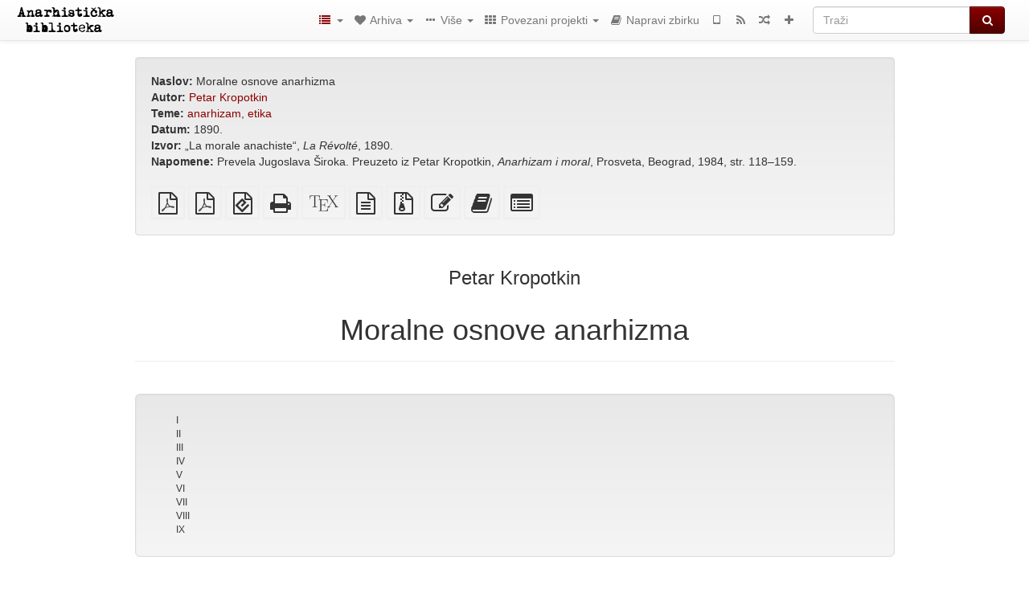

--- FILE ---
content_type: text/html; charset=utf-8
request_url: https://anarhisticka-biblioteka.net/library/petar-kropotkin-moralne-osnove-anarhizma
body_size: 39127
content:
<!DOCTYPE html>
<html lang="hr">
  <head>
    <meta charset="utf-8" />
    <meta name="viewport" content="width=device-width, initial-scale=1" />
    <title>Moralne osnove anarhizma | Anarhistička biblioteka</title>
    <meta name="generator" content="AMuseWiki - https://amusewiki.org" />
    <meta name="description" content="Petar Kropotkin Moralne osnove anarhizma 1890. Prevela Jugoslava Široka. Preuzeto iz Petar Kropotkin, Anarhizam i moral, Prosveta, Beograd, 1984, str...." />
    <link rel="shortcut icon"
          href="https://anarhisticka-biblioteka.net/sitefiles/yu/favicon.ico" />
    
    <link rel="icon"             href="https://anarhisticka-biblioteka.net/sitefiles/yu/pagelogo.png" type="image/png" />
    <link rel="apple-touch-icon" href="https://anarhisticka-biblioteka.net/sitefiles/yu/pagelogo.png" type="image/png" />
    <link rel="search" href="https://anarhisticka-biblioteka.net/opensearch.xml"
          type="application/opensearchdescription+xml"
          title="Anarhistička biblioteka">
    <link rel="alternate" type="application/rss+xml"
          title="Anarhistička biblioteka" href="https://anarhisticka-biblioteka.net/feed" />
    <link rel="alternate" type="application/atom+xml;profile=opds-catalog;kind=navigation"
          href="https://anarhisticka-biblioteka.net/opds" title="OPDS"/>
    

    

    
      <link rel="resourcemap" type="application/rdf+xml" href="https://anarhisticka-biblioteka.net/library/petar-kropotkin-moralne-osnove-anarhizma/ore.rdf"/>
    

    <!-- open graph stanza -->
    <meta property="og:title" content="Moralne osnove anarhizma" />
    <meta property="og:type" content="article" />
    <meta property="og:article:author" content="Petar Kropotkin" />
    <meta property="og:article:tag" content="anarhizam" />
    <meta property="og:article:tag" content="etika" />
    <meta property="og:image" content="https://anarhisticka-biblioteka.net/sitefiles/yu/pagelogo.png" />
    <meta property="og:image:width" content="437" />
    <meta property="og:image:height" content="434" />
    <meta property="og:url" content="https://anarhisticka-biblioteka.net/library/petar-kropotkin-moralne-osnove-anarhizma" />
    <meta property="og:site_name" content="Anarhistička biblioteka" />
    <meta property="og:description" content="Petar Kropotkin Moralne osnove anarhizma 1890. Prevela Jugoslava Široka. Preuzeto iz Petar Kropotkin, Anarhizam i moral, Prosveta, Beograd, 1984, str...." />
    <!-- end graph stanza -->

    <!-- HTML5 Shim and Respond.js IE8 support of HTML5 elements and media queries -->
    <!--[if lt IE 9]>
      <script src="https://oss.maxcdn.com/libs/html5shiv/3.7.0/html5shiv.js"></script>
      <script src="https://oss.maxcdn.com/libs/respond.js/1.4.2/respond.min.js"></script>
    <![endif]-->
    <script src="https://anarhisticka-biblioteka.net/static/js/jquery-3.7.0.min.js">
    </script>
    <link rel="stylesheet"
          href="https://anarhisticka-biblioteka.net/static/css/bootstrap.amusewiki.css?v=4" />

    <!-- Latest compiled and minified JavaScript -->
    <script src="https://anarhisticka-biblioteka.net/static/js/bootstrap.min.js?v=5">
    </script>

    <link rel="stylesheet"
          href="https://anarhisticka-biblioteka.net/static/css/fork-awesome.min.css?v=4" />

    <!-- jquery-ui for the highlight effect everywhere and autocompletion
         source in https://anarhisticka-biblioteka.net/static/js/jquery-ui-1.13.2.custom/jquery-ui.js -->

    <script src="https://anarhisticka-biblioteka.net/static/js/jquery-ui-1.13.2.custom/jquery-ui.min.js?v=2" >
    </script>

    

    
    <link rel="stylesheet" type="text/css"
          href="https://anarhisticka-biblioteka.net/static/css/amuse.css?v=9" />

    

    
    <link rel="stylesheet" type="text/css"
          href="https://anarhisticka-biblioteka.net/static/css/amusewiki.css?v=45" />
    <script src="https://anarhisticka-biblioteka.net/static/js/amuse.js?v=6"></script>
    <script>
      function amw_confirm() { return confirm('Sigurno?') }
    </script>

    
    <link rel="stylesheet" type="text/css"
          href="https://anarhisticka-biblioteka.net/sitefiles/yu/local.css" />
    <script src="https://anarhisticka-biblioteka.net/static/js/imagesloaded.pkgd.min.js?v=1"></script>
    <script src="https://anarhisticka-biblioteka.net/static/js/amw-anchors.js?v=2"></script>
    <script type="application/ld+json">
{
   "@context" : "http://schema.org",
   "@type" : "WebSite",
   "potentialAction" : {
      "@type" : "SearchAction",
      "query-input" : "required name=search_term_string",
      "target" : "https://anarhisticka-biblioteka.net/search?query={search_term_string}"
   },
   "url" : "https://anarhisticka-biblioteka.net/"
}

    </script>
  </head>
  <body>
    <div id="amw-nav-bar-top" class="navbar navbar-default" role="navigation">
      <div class="container-fluid">
        <div class="navbar-header">
          <button type="button" class="navbar-toggle" data-toggle="collapse"
                  data-target=".navbar-collapse">
            <span class="sr-only">Toggle navigation</span>
            <span class="icon-bar"></span>
            <span class="icon-bar"></span>
            <span class="icon-bar"></span>
          </button>
          <span>          <a class="amw-navlogo" href="https://anarhisticka-biblioteka.net/">
            <img src="https://anarhisticka-biblioteka.net/sitefiles/yu/navlogo.png"
                 title="Anarhistička biblioteka"
                 class="amw-navlogo-img"
                 alt="Anarhistička biblioteka" />
          </a>
                    </span>
        </div>
        <div class="navbar-collapse collapse">
          <form class="navbar-form navbar-right"
                method="get" role="search"
                id="formsearchbox" action="https://anarhisticka-biblioteka.net/search">
            <div class="form-group">
              <div class="input-group">
		        <input type="text" class="form-control search-autocomplete"
                       aria-label="Traži"
                       placeholder="Traži"
                       name="query" value=""/>
                <div class="input-group-btn">
                  <button type="submit" class="btn btn-primary">
                    <span class="sr-only">Traži</span>
                    <span class="fa fa-search fa-fw"></span>
                  </button>
                </div>
              </div>
            </div>
          </form>
          <ul id="amw-top-nav-right-menu" class="nav navbar-nav navbar-right">
            <li class="dropdown hidden-when-no-toc" style="display:none">
              <a class="amw-navlogo dropdown-toggle" href="#"
                 data-toggle="dropdown"
                 title="Sadržaj">
                <span class="fa fa-list text-primary fa-fw"></span>
                <span class=" visible-xs-inline">
                  Sadržaj
                </span>
                <b class="caret hidden-sm"></b>
              </a>
              <ul id="amw-top-nav-toc" class="dropdown-menu dropdown-menu-left">
              </ul>
            </li>
            <li class="dropdown">
              <a href="#" class="dropdown-toggle"
                 id="amw-top-nav-archive-menu"
                 title="tekstovi po autoru, naslovu, temi..."
                 data-toggle="dropdown">
                <span class="fa fa-heart fa-fw"></span>
                <span class="hidden-sm" id="amw-catalog-label">
                  Arhiva
                </span>
                <b class="caret hidden-sm"></b>
              </a>
              <ul class="dropdown-menu dropdown-menu-left">
	            <li class="active" 
                      id="amw-nav-bar-titles">
                  <a href="https://anarhisticka-biblioteka.net/listing"
		             title="tekstovi po naslovu">
                    Naslovi
                  </a>
                </li>
                
                
                <li role="presentation" class="divider"></li>
                
                  <li
                                                     id="amw-nav-bar-authors">
                    <a href="https://anarhisticka-biblioteka.net/category/author"
		               title="Autori">
                      Autori
                    </a>
                  </li>
                
                  <li
                                                     id="amw-nav-bar-topics">
                    <a href="https://anarhisticka-biblioteka.net/category/topic"
		               title="Teme">
                      Teme
                    </a>
                  </li>
                
                
                <li role="presentation" class="divider"
                    id="amw-nav-bar-latest-separator"></li>
                <li
                   id="amw-nav-bar-latest">
                  <a href="https://anarhisticka-biblioteka.net/latest"
		             title="Posljednji unosi">
                    Posljednji unosi
                  </a>
                </li>

                

                


                
                <li role="presentation" class="divider"></li>
                <li>
                  <a href="https://anarhisticka-biblioteka.net/action/text/new">
                    Dodaj novi tekst
                  </a>
                </li>
                
                
              </ul>
            </li>
            

            
            <li class="dropdown" id="amw-top-nav-specials">
              <a href="#" class="dropdown-toggle"
                 title="o projektu, poveznice..."
                 data-toggle="dropdown">
                <span class="fa fa-ellipsis-h fa-fw"></span>
                <span class="visible-lg-inline visible-xs-inline" id="awm-special-label">
                  Više
                </span>
                <b class="caret hidden-sm"></b>
              </a>
              <ul class="dropdown-menu dropdown-menu-left">
                
                <li>
                  <a href="https://anarhisticka-biblioteka.net/special/distribucije">Distribucije</a>
                </li>
                
                <li>
                  <a href="https://anarhisticka-biblioteka.net/special/about">O biblioteci</a>
                </li>
                
                <li>
                  <a href="https://anarhisticka-biblioteka.net/special/news-archive">Sve vijesti obavljene na Anarhističkoj biblioteci</a>
                </li>
                
              </ul>
            </li>
            

            
            <li class="dropdown" id="amw-top-nav-projects">
              <a href="#" class="dropdown-toggle"
                 title="Povezani projekti"
                 data-toggle="dropdown">
                <span class="fa fa-th fa-fw"></span>
                <span class="hidden-sm" id="amw-sitegroup-label">
                  Povezani projekti
                </span>
                <b class="caret hidden-sm"></b>
              </a>
              <ul class="dropdown-menu dropdown-menu-left">
                
                <li >
                  <a href="https://da.theanarchistlibrary.org">Det Anarkistiske Bibliotek (da)</a>
                </li>
                
                <li >
                  <a href="https://anarchistischebibliothek.org">Anarchistische Bibliothek (de)</a>
                </li>
                
                <li >
                  <a href="https://es.theanarchistlibrary.org">Biblioteca anarquista (es)</a>
                </li>
                
                <li >
                  <a href="https://en.anarchistlibraries.net">Anarchist library (en)</a>
                </li>
                
                <li >
                  <a href="https://fi.theanarchistlibrary.org">Anarkistinen kirjasto (fi)</a>
                </li>
                
                <li >
                  <a href="https://fr.theanarchistlibrary.org">Bibliothèque Anarchiste (fr)</a>
                </li>
                
                <li >
                  <a href="https://bibliotecaanarchica.org">Biblioteca anarchica (it)</a>
                </li>
                
                <li >
                  <a href="https://www.anarhisticka-biblioteka.org">Анархистичка библиотека (mk)</a>
                </li>
                
                <li >
                  <a href="https://a-bieb.nl">Anarchistische bibliotheek (nl)</a>
                </li>
                
                <li >
                  <a href="https://pl.anarchistlibraries.net">Anarcho-Biblioteka (pl)</a>
                </li>
                
                <li >
                  <a href="https://bibliotecaanarquista.org">Biblioteca Anarquista Lusófona (pt)</a>
                </li>
                
                <li >
                  <a href="https://ru.theanarchistlibrary.org">Библиотека Анархизма (ru)</a>
                </li>
                
                <li >
                  <a href="https://sv.theanarchistlibrary.org">Det Anarkistiska Biblioteket (sv)</a>
                </li>
                
                <li >
                  <a href="https://tr.anarchistlibraries.net">Anarşist Kütüphane (tr)</a>
                </li>
                
                <li >
                  <a href="https://anarchistlibraries.net">AnarchistLibraries.Net</a>
                </li>
                
              </ul>
            </li>
            

            

            
            
            <li  id="amw-top-nav-bookbuilder">
              <a href="https://anarhisticka-biblioteka.net/bookbuilder" title="Napravi zbirku">
                
                <span class="fa fa-book  fa-fw"></span>
                <span class="visible-lg-inline visible-xs-inline">
                  Napravi zbirku
                </span>
                
              </a>
            </li>
            <li id="amw-navbar-opds-link">
              <a href="https://anarhisticka-biblioteka.net/help/opds" title="Mobile">
                <span class="fa fa-tablet fa-fw"></span>
                <span class="visible-xs-inline">
                  Aplikacije za mobitele
                </span>
              </a>
            </li>
            <li id="amw-navbar-feed-link">
              <a href="https://anarhisticka-biblioteka.net/feed" title="RSS feed">
                <span class="fa fa-rss fa-fw"></span>
                <span class="visible-xs-inline">
                  RSS feed
                </span>
              </a>
            </li>
            <li id="amw-navbar-opds-random">
              <a href="https://anarhisticka-biblioteka.net/random" title="Slučajna stranica">
                <span class="fa fa-random fa-fw"></span>
                <span class="visible-xs-inline">
                  Slučajna stranica
                </span>
              </a>
            </li>
            
            <li id="amw-navbar-add-new-text-icon">
              <a href="https://anarhisticka-biblioteka.net/action/text/new" title="Dodaj novi tekst">
                <span class="fa fa-plus fa-fw"></span>
                <span class="visible-xs-inline">
                  Dodaj novi tekst
                </span>
              </a>
            </li>
            
            
          </ul>
        </div><!--/.nav-collapse -->
      </div>
    </div>
    <div id="wrap">
      <div id="main"
           role="main"
           class="container clear-top">
      
      


      <div class="row">
        <div id="amw-main-layout-column"
             class="col-sm-12">

          <div id="js-site-settings" style="display:none"
               data-use-named-toc=""></div>



        <div id="widepage-container">
          <div id="widepage">
            
<div class="modal fade" id="myModal" tabindex="-1" role="dialog" aria-labelledby="myModalLabel" aria-hidden="true">
  <div class="modal-dialog">
    <div class="modal-content">
      <div class="modal-header">
        <button type="button" class="close" data-dismiss="modal" aria-hidden="true">Zatvori</button>
        <h4 class="modal-title" id="myModalLabel">
          Sadržaj
        </h4>
      </div>
      <div class="modal-body" id="pop-up-toc"></div>
      <div class="modal-footer center">
        <button type="button" class="btn btn-default center" data-dismiss="modal">
          Zatvori
        </button>
      </div>
    </div>
  </div>
</div>






<div class="row">
  <div class="col-sm-10 col-sm-push-1">


<div lang="sr"
     id="page" data-text-json-header-api="https://anarhisticka-biblioteka.net/library/petar-kropotkin-moralne-osnove-anarhizma/json">
  
  
  <div id="preamble-container" class="well">
    <div id="preamble">
    
    <div id="texttitle">
      <span id="texttitle-label">
        <strong>Naslov:</strong>
      </span>
      Moralne osnove anarhizma
    </div>
    

          <div id="authors">
      <span id="authors-label">
        <strong>Autor:</strong>
      </span>
      
                <a href="https://anarhisticka-biblioteka.net/category/author/petar-kropotkin" class="text-authors-item">Petar Kropotkin</a>
        
      
      </div>
          <div id="topics">
      <span id="topics-label">
        <strong>Teme:</strong>
      </span>
      
                <a href="https://anarhisticka-biblioteka.net/category/topic/anarhizam" class="text-topics-item">anarhizam</a>,
                <a href="https://anarhisticka-biblioteka.net/category/topic/etika" class="text-topics-item">etika</a>
        
      
      </div>
    

    


    
    <div id="textdate">
      <span id="textdate-label">
        <strong>Datum:</strong>
      </span>
      1890.
    </div>
    

    
    
    
    

    
    <div id="preamblesrc">
      <span id="preamblesrc-label">
        <strong>Izvor:</strong>
      </span>
      „La morale anachiste“, <em>La Révolté</em>, 1890.
    </div>
    

    
    <div id="preamblenotes">
      <span id="preamblenotes-label">
        <strong>Napomene:</strong>
      </span>
      Prevela Jugoslava Široka. Preuzeto iz Petar Kropotkin, <em>Anarhizam i moral</em>, Prosveta, Beograd, 1984, str. 118–159.
    </div>
    

    
      
      
    
      
      
    
      
      
    
      
      
    
      
      
    
      
      
    

    
    

    
        

    
    
  </div>

  <!-- end of the preamble -->
  
  <div id="downloadformats">
    <div id="downloadformats-title">
      <!-- <strong>Preuzimanja</strong> -->
    </div>
    <div id="downloadformats-list">
      
      
      
      <span  id="pdfgeneric" >
        <span id="download-format-pdf">
          <a href="https://anarhisticka-biblioteka.net/library/petar-kropotkin-moralne-osnove-anarhizma.pdf" class="amw-register-stat"
             rel="nofollow"
             data-amw-register-stat-type="pdf">
            <span class="fa fa-file-pdf-o fa-2x fa-border"
                  aria-hidden="true"
                  title="običan PDF"
                  ></span><span class="sr-only"> običan PDF</span></a>
        </span>
      </span>
      
      
      
      <span  id="pdfa4imp" >
        <span id="download-format-a4.pdf">
          <a href="https://anarhisticka-biblioteka.net/library/petar-kropotkin-moralne-osnove-anarhizma.a4.pdf" class="amw-register-stat"
             rel="nofollow"
             data-amw-register-stat-type="a4.pdf">
            <span class="fa fa-file-pdf-o fa-2x fa-border"
                  aria-hidden="true"
                  title="A4 PDF za štampanje"
                  ></span><span class="sr-only"> A4 PDF za štampanje</span></a>
        </span>
      </span>
      
      
      
      <span  id="downloadepub" >
        <span id="download-format-epub">
          <a href="https://anarhisticka-biblioteka.net/library/petar-kropotkin-moralne-osnove-anarhizma.epub" class="amw-register-stat"
             rel="nofollow"
             data-amw-register-stat-type="epub">
            <span class="fa fa-file-epub fa-2x fa-border"
                  aria-hidden="true"
                  title="EPUB (za mobilne uređaje)"
                  ></span><span class="sr-only"> EPUB (za mobilne uređaje)</span></a>
        </span>
      </span>
      
      
      
      <span  id="downloadhtml" >
        <span id="download-format-html">
          <a href="https://anarhisticka-biblioteka.net/library/petar-kropotkin-moralne-osnove-anarhizma.html" class="amw-register-stat"
             rel="nofollow"
             data-amw-register-stat-type="html">
            <span class="fa fa-print fa-2x fa-border"
                  aria-hidden="true"
                  title="Potpuni HTML (za štampu)"
                  ></span><span class="sr-only"> Potpuni HTML (za štampu)</span></a>
        </span>
      </span>
      
      
      
      <span  id="downloadtex" >
        <span id="download-format-tex">
          <a href="https://anarhisticka-biblioteka.net/library/petar-kropotkin-moralne-osnove-anarhizma.tex" class="amw-register-stat"
             rel="nofollow"
             data-amw-register-stat-type="tex">
            <span class="fa fa-tex fa-2x fa-border"
                  aria-hidden="true"
                  title="XeLaTex izvor"
                  ></span><span class="sr-only"> XeLaTex izvor</span></a>
        </span>
      </span>
      
      
      
      <span  id="downloadsrc" >
        <span id="download-format-muse">
          <a href="https://anarhisticka-biblioteka.net/library/petar-kropotkin-moralne-osnove-anarhizma.muse" class="amw-register-stat"
             rel="nofollow"
             data-amw-register-stat-type="muse">
            <span class="fa fa-file-text-o fa-2x fa-border"
                  aria-hidden="true"
                  title="izvor u običnom tekstu"
                  ></span><span class="sr-only"> izvor u običnom tekstu</span></a>
        </span>
      </span>
      
      
      
      <span  id="downloadzip" >
        <span id="download-format-zip">
          <a href="https://anarhisticka-biblioteka.net/library/petar-kropotkin-moralne-osnove-anarhizma.zip" class="amw-register-stat"
             rel="nofollow"
             data-amw-register-stat-type="zip">
            <span class="fa fa-file-archive-o fa-2x fa-border"
                  aria-hidden="true"
                  title="Izvorne datoteke s privitcima"
                  ></span><span class="sr-only"> Izvorne datoteke s privitcima</span></a>
        </span>
      </span>
      
      
      
      
        
      
      
      <span id="text-edit-button">
        <a href="https://anarhisticka-biblioteka.net/library/petar-kropotkin-moralne-osnove-anarhizma/edit">
          <span class="fa fa-edit fa-2x fa-border"
                aria-hidden="true"
                title="Uredi ovaj tekst"
                ></span><span class="sr-only" >Uredi ovaj tekst</span></a>
      </span>
          
      
      
      
      <span id="book-builder-add-text">
        <a href="https://anarhisticka-biblioteka.net/bookbuilder/add/petar-kropotkin-moralne-osnove-anarhizma"
           id="add-to-bookbuilder"
           rel="nofollow"
           class="amw-register-stat"
           data-amw-register-stat-type="bookbuilder">
          <span class="fa fa-book fa-2x fa-border"
                aria-hidden="true"
                title="Dodaj ovaj tekst zbirci"
                ></span><span class="sr-only" >Dodaj ovaj tekst zbirci</span></a>
      </span>
      <span id="book-builder-add-text-partial">
        <a href="https://anarhisticka-biblioteka.net/library/petar-kropotkin-moralne-osnove-anarhizma/bbselect?selected=pre-post"
           class="amw-register-stat"
           id="add-to-bookbuilder-partial"
           rel="nofollow"
           data-amw-register-stat-type="bookbuilder">
          <span class="fa fa-list-alt fa-2x fa-border"
                aria-hidden="true"
                title="Izaberi pojedinačne dijelove za zbirku"
                ></span><span class="sr-only" >Izaberi pojedinačne dijelove za zbirku</span></a>
      </span>
      
      
          </div>
  </div>
  

  <script>
   if (!$('#downloadformats-list').children().length) {
       $('#preamble').css('padding-bottom', '0px');
   }
  </script>
  

  </div>
  
  
  <div class="center">
    <div id="amw-title-page-header" class="page-header">
      
      <h3 id="text-author">Petar Kropotkin</h3>
      
      <h1 id="text-title">Moralne osnove anarhizma
        
      </h1>
    </div>
  </div>
  
  <div id="htmltextbody">
    
    
    <div id="amw-blog-container-prepended"></div>
    
<div class="table-of-contents">
<p class="tableofcontentline toclevel3"><span class="tocprefix">&#160;&#160;&#160;&#160;&#160;&#160;</span><a href="#toc1">I</a></p>
<p class="tableofcontentline toclevel3"><span class="tocprefix">&#160;&#160;&#160;&#160;&#160;&#160;</span><a href="#toc2">II</a></p>
<p class="tableofcontentline toclevel3"><span class="tocprefix">&#160;&#160;&#160;&#160;&#160;&#160;</span><a href="#toc3">III</a></p>
<p class="tableofcontentline toclevel3"><span class="tocprefix">&#160;&#160;&#160;&#160;&#160;&#160;</span><a href="#toc4">IV</a></p>
<p class="tableofcontentline toclevel3"><span class="tocprefix">&#160;&#160;&#160;&#160;&#160;&#160;</span><a href="#toc5">V</a></p>
<p class="tableofcontentline toclevel3"><span class="tocprefix">&#160;&#160;&#160;&#160;&#160;&#160;</span><a href="#toc6">VI</a></p>
<p class="tableofcontentline toclevel3"><span class="tocprefix">&#160;&#160;&#160;&#160;&#160;&#160;</span><a href="#toc7">VII</a></p>
<p class="tableofcontentline toclevel3"><span class="tocprefix">&#160;&#160;&#160;&#160;&#160;&#160;</span><a href="#toc8">VIII</a></p>
<p class="tableofcontentline toclevel3"><span class="tocprefix">&#160;&#160;&#160;&#160;&#160;&#160;</span><a href="#toc9">IX</a></p>

</div>

<div id="thework">
<h4 id="toc1">I</h4>


<p>
Istorija ljudske misli podseća na oscilovanje klatna. To oscilovanje traje već vekovima. Posle dugog perioda sna započinje buđenje. Misao se oslobađa, kida lance kojima su je sputavale sve zainteresovane strane – <em>vlast, crkva i zakon</em>. Ona oštro kritikuje sve čemu su je učili i razgolićuje ništavnost religioznih, političkih, pravničkih i društvenih predrasuda, na čijem je krilu tavorila. Usmerivši svoja traganja nepoznatim putevima, ona obogaćuje naša saznanja neočekivanim otkrićima, izgrađuje nove nauke.
</p>

<p>
Ali, okoreli neprijatelji ideja – vlast, zakon i religija – brzo se oporavljaju od poraza. Oni postepeno koncentrišu svoje rasute snage, obnavljaju svoja verovanja i zakone prilagođavajući ih novim potrebama. Koriste se ropskom pokornosti (karaktera i misli), koju su sami odgajili, kratkotrajnom dezorganizacijom društva i iskorišćavaju težnju ka spokojstvu jednih, žudnju za bogatstvom drugih i izneverene nade trećih (naročito te izneverene nade), da bi se iznova prihvatili zadatka i u svoje ruke uzeli vaspitanje dece.
</p>

<p>
Dečiji um je tako slabašan. Lako ga je pokoriti strahom. Upravo to oni iskorišćavaju. Čine dete plašljivim, a onda mu govore o strahotama pakla, prikazuju mu sliku stradanja duše. Odmah zatim govore o užasima revolucije, iskorišćavaju teške sudbine revolucionara, da bi od deteta stvorili „prijatelja poretka“. Sveštenik ga uči ideji zakonitosti da bi se lakše pokoravalo onome što ovaj naziva božanskim zakonom. Advokat mu govori o božanskom zakonu da bi se lakše povinovalo građanskim zakonima. Na taj način misli budućeg pokolenja poprimaju religiozni pečat, pečat apsolutizma i ropstva istovremeno, jer apsolutizam i ropstvo uvek idu ruku pod ruku, prema moći navike na pokornost, za šta imamo dovoljno primera i među našim savremenicima. U ovim periodima sna, pitanja morala retko se preispituju. Ona se zamenjuju religioznim običajima i pravničkim licemerjem. Kritika izostaje. Svi su indiferentni, predaju se moći navike. Ustanovljeni moralni kodeks ne stvara ni strasne sledbenike, niti strasne protivnike. Svi se trude, prema svojim mogućnostima, da svoje ponašanje usaglase sa onim što bno tobože propisuje. Moralni nivo društva se sve više srozava. Tako dolazimo do etike svakog starog režima, od etike Rimljana iz doba propadanja, do morala koji karakteriše kraj buržoaskog režima.
</p>

<p>
Sve što je u čoveku bilo dobro, uzvišeno, velikodušno i nezavisno, postepeno otupljuje i rđa, kao nož koji dugo nije upotrebljavan. Laž postaje vrlina, banalnost – obaveza. Zgrtati bogatstva, hvatati trenutke naslade, traćiti dragocenosti uma, osećanja i energije bilo kako – eto šta postaje parola bogatih slojeva, kao i većine siromašnih kojima je ideal da izgledaju kao buržuji. Tada pokvarenost vladajuće klase – sudija, sveštenika i više ili manje imućnih slojeva – toliko revoltira da konačno pokreće klatno u suprotnom smeru.
</p>

<p>
Omladina se postepeno emancipuje i odbacuje sve predrasude. Obnavlja se kritika. Na početku se misao budi kod pojedinaca, a zatim, neprimetno, buđenje zahvata masu. Stvara se pritisak. Rasplamsava se revolucija.
</p>

<div class="center">

<p>
* * *
</p>

</div>

<p>
U takvim vremenima uvek se na scenu vraćaju pitanja etike. U umu oslobođenom religioznog užasa rađa se pitanje: „Zašto treba da se pridržavam principa ovog licemernog morala?“, „Zašto bilo koji moral treba da bude obavezan?“
</p>

<p>
Tada pokušavamo da shvatimo moralno osećanje, sa kojim se susrećemo na svakom koraku a ne umemo da objasnimo njegovu prirodu. Objašnjenje će biti pronađeno tek onda kada ljudi prestanu da moralno osećanje smatraju privilegijom ljudske prirode i spuste se do životinja, biljaka i stena da bi shvatili njegovu suštinu. Pri tome se nastavljaju pokušaji da pronađeni odgovor bude u skladu sa rezultatima savremene nauke.
</p>

<p>
Treba li da naglasimo da, što se više potkopavaju osnove vladajućeg morala, ili, tačnije, licemerja koje ga zamenjuje, to se više podiže moralni nivo društva? Upravo u ovakvim periodima kritike i potpunog poricanja moralnog osećanja, ono se najbrže i najuspešnije razvija. Ono raste, podiže se i usavršava.
</p>

<div class="center">

<p>
* * *
</p>

</div>

<p>
Primer za to možemo naći u XVIII veku. Još 1723. godine g. Mandevil (Mandeville), autor koji je skandalizovao Englesku svojom „Basnom o pčelama“ i njenim slobodnim tumačenjima, otvoreno je napadao društveno licemerje koje je važilo za moral. On dokazuje da je takozvana moralnost postojećih običaja samo maska licemerja i da strasti, koje se tobože kontrolišu vladajućim moralnim kodeksom, u stvari postaju utoliko pogubnije ukoliko ih kodeks više ograničava. Slično Furijeu, on je zahtevao potpunu slobodu ispoljavanja strasti, da se one ne bi izrodile u istu količinu poroka. Nastanak moralnih ideja u čovečanstvu objašnjavao je povlađivanjem onima koji su bili zainteresovani za to pitanje (roditeljima i vladajućim klasama), čime je platio danak nedostatku znanja iz zoologije u to vreme. Svima je poznata energična kritika ideje moralnosti koju su dali škotski filozofi i enciklopedisti. Poznati su anarhisti iz 1793. godine. Svi znaju ko je imao razvijenije osećanje moralnosti – pravnici, patriote i jakobinci koji su veličali princip prinude i moralnu sankciju vrhovnog bića, ili – ateisti-herbertisti koji su, kao Gijo (Guyau), odbacivali i prinudu i moralnu sankciju.
</p>

<div class="center">

<p>
* * *
</p>

</div>

<p>
„Zašto treba da budem moralan?“ – to pitanje su sebi postavljali racionalisti XII veka, filozofi XVI, mislioci i revolucionari XVIII veka. Kasnije mu se ponovo vraćaju engleski utilitaristi (Bentam i Mil), nemački materijalisti, kao Bihner (Buchner), ruski nihilisti 1860-ih i 1870-ih godina, mladi osnivač anarhističke etike, na žalost prerano umrli Gijo. Isto pitanje sada postavljaju mladi francuski anarhisti.
</p>

<div class="center">

<p>
* * *
</p>

</div>

<p>
I stvarno, zašto?
</p>

<p>
Pre trideset godina ovim pitanjem se oduševljavala ruska omladina. „Ja se sada ponašam nemoralno“ – govori mladi nihilista svome prijatelju, ilustrujući prvom pogodnom činjenicom svoje uzburkane misli – „i ispašću nemoralan. Ali, zašto i da ne postupim nemoralno? Da li zato što to zahteva Biblija? Pa Biblija je samo skup vavilonskih i judejskih predanja i ništa više. To su tradicije nastale slično Homerovim spevovima, pesmama Baska ili mongolskim legendama! Zar treba da se vratim na duhovni nivo poluprimitivnih naroda Istoka?“
</p>

<p>
„Zar ću biti moralan zato što mi Kant govori o <em>kategoričkom imperativu</em>, o tajanstvenoj zapovesti koja niče u dubini moga ja i nalaže mi da budem moralan? Ali zašto taj „kategorički imperativ“ ima više prava na moje postupke nego onaj koji mi s vremena na vreme nalaže da se napijem? Cela stvar je u reči. Samo reč! Zar to nije isto kao što su Proviđenje i Sudbina samo reči, izmišljene da sakriju naše neznanje.“
</p>

<p>
„Ili treba da budem moralan da bih učinio zadovoljstvo Bentamu, koji me ubeđuje da ću biti srećniji ako se, spašavajući prolaznika koji je pao u vodu, sam udavim, nego ako budem gledao kako se on davi?“
</p>

<p>
„Ili još možda zato što sam dobio ovakvo a ne drukčije vaspitanje? Zato što me moralnosti učila moja mati? Zar onda ne treba i da padam ničice pred svakom slikom koja predstavlja Hrista i Madonu, da poštujem kralja ili cara, da se klanjam sudiji, koga smatram za varalicu! I sve to zato što me moja majka, veoma dobra ali veoma neuka, kao sve naše majke, naučila gomilu gluposti.“
</p>

<p>
„Ovo su samo predrasude i ja ću se truditi da ih, kao i sve ostale, odbacim. Ako mi je odvratno da budem nemoralan, ja ću se naterati da ne budem takav, kao što sam se u detinjstvu trudio da se ne plašim mraka, groblja, priviđenja i mrtvaca, kojima su mi ulivali strah. Učiniću to da bih slomio oružje religije, ili bar zato da bih protestovao protiv licemerja, nametnutog u ime reči kojom su krstili moralnost.“
</p>

<div class="center">

<p>
* * *
</p>

</div>

<p>
Tako je razmišljala ruska omladina kada je raskidala sa predrasudama starog sveta i podizala zastavu nihilizma, ili, tačnije, filozofije anarhizma: „Ne klanjati se nikakvom autoritetu, ma kako da je on veliki. Ne prihvatati nijedan princip dok nije proveren razumom.“
</p>

<p>
Nepotrebno je dodati da je nihilistička omladina, bacivši u staro gvožđe učenje o moralnosti svojih očeva i spalivši sve sisteme moralnosti, odnegovala u svojim nedrima zametak novog moralnog ponašanja. Ono je beskrajno uzvišenije od svega što su njihovi očevi praktikovali pod tutorstvom Jevanđelja, „savesti“, „kategoričkog imperativa“ ili „razumno shvaćene dužnosti“ utilitarističke škole.
</p>

<p>
Ali, pre nego što odgovorimo na pitanje: zašto ja treba da budem moralan, pogledajmo, ipak, da li je ono pravilno postavljeno. Analizirajmo motive ljudskih postupaka.
</p>
<h4 id="toc2">II</h4>


<p>
Kad su naši preci pokušavali da shvate koji impuls nagoni čoveka da postupi ovako ili onako, razmišljali su veoma jednostavno. Do danas su sačuvane katoličke ikone koje prikazuju kako su oni to zamišljali. Čovek ide poljem i uopšte ne primećuje da mu na levom ramenu sedi đavo, a na desnom anđeo. Đavo ga navodi na zlo, a anđeo se trudi da ga od toga odvrati. Ako pobedi anđeo i čovek ostane čestit, prihvataju ga druga tri anđela i odnose na nebo. Tako je sve slikovito objašnjeno.
</p>

<p>
Stare dadilje, odlično upućene u te stvari, reći će vam da dete ne smete nikada da stavite u postelju a da mu ne raskopčate okovratnik košulje. Na dnu vrata treba ostaviti otkriveno udobno mestašce gde bi mogao da se ugnjezdi anđeo čuvar. U protivnom, đavo će mučiti dete čak i u snu.
</p>

<p>
Ovakva naivna razmišljanja iščezavaju. Ali, iako stari termini nestaju, suština ostaje ista. Prosvećeni rod ne veruje više u đavola, ali, pošto njegove ideje nisu razumnije od verovanja starih dadilja, on licemerno prikriva đavola i anđela sholastičkim brbljanjem koje su počastili imenom filozofije. Umesto „đavo“, sada govore „telo“ ili „strasti“. „Anđeo“ je zamenjen rečima „savest“ ili „duša“, „odraz misli boga-tvorca“ ili „velikog graditelja“, kako govore frank-masoni. Ali, ljudski postupci i dalje su predstavljeni kao rezultat borbe dva neprijateljska elementa i, kao i ranije, čoveka smatraju čestitim ukoliko jedan od elemenata – duša ili savest, pobeđuje češće nego drugi – telo ili strast.
</p>

<p>
Nije teško shvatiti zapanjenost naših dedica kada su engleski filozofi, a zatim i enciklopedisti, počeli da, nasuprot tim primitivnim koncepcijama, ubeđuju da đavo i anđeo nemaju nikakve veze sa ljudskim postupcima, već da sve čovekove postupke, dobre ili loše, korisne ili štetne, pokreće jedan motiv – težnja ka zadovoljstvu.
</p>

<p>
Cela religiozna bratija, a naročito mnogobrojno pleme fariseja, zavapili su zbog nemoralnosti. Anatemisali su ove mislioce i zasuli ih raznim uvredama. Kada su se nešto kasnije, već u toku ovog veka, tim idejama vratili Bentam, Džon Stjuart Mil, Černiševski i mnogi drugi, i kada su počeli da tvrde i dokazuju da je egoizam, ili težnja ka zadovoljstvu, zajednički motiv svih naših postupaka, prokletstvo se ponovilo dvostrukom jačinom. Dela su dočekana prećutnom zaverom, a njihovi autori proglašeni za neznalice.
</p>

<div class="center">

<p>
* * *
</p>

</div>

<p>
Šta, međutim, može da bude tačnije od ove teze? Evo čoveka koji otima detetu poslednji zalogaj hleba. Svi jednodušno zaključuju da je on užasan egoista, da ga vodi isključivo sebičnost. Ali, evo drugog, koga svi smatraju čestitim. On deli i poslednji zalogaj hleba sa gladnim, skida sa sebe odeću i daje je promrzlome. Moralisti, koji uvek govore svojim religioznim žargonom, žure da kažu, da on dovodi princip ljubavi prema bližnjem do samoodricanja, da ga vodi osećanje koje sa egoizmom nema ništa zajedničko.
</p>

<p>
Dovoljno je, međutim, malo razmisliti pa da postane jasno da je, ako zanemarimo da su ova dva postupka imaju sasvim različite posledice po čoveka, njihov <em>motiv</em> isti – težnja ka zadovoljstvu. Kada čovek koji daje svoju poslednju košulju ne bi ti tome nalazio zadovoljstvo on to ne bi ni učinio. On bi oteo hleb detetu ako bi mu to činilo zadovoljstvo, ali njemu je to odvratno jer on uživa u tome da daje i zato stvarno i daje.
</p>

<p>
Kada ne bi postojala opasnost da se pojmovi, koji već imaju određeno značenje, prilikom upotrebe u novom smislu pobrkaju, moglo bi se reći da je impuls ponašanja i jednog i drugog čoveka bio njihov egoizam. Neki su se stvarno tako izražavali da bi istakli tu misao, da bi ideju formulisali na način koji pogađa maštu i istovremeno uništava legendu prema kojoj dva navedena postupka vode dva različita motiva. Motiv je isti – težnja ka zadovoljstvu, odnosno, želja da se izbegne patnja.
</p>

<p>
Uzmimo nekog ozloglašenog nitkova, na primer Tjera, koji maltretira trideset pet hiljada Parižana, ili ubicu koji je zaklao celu porodicu da bi ogreznuo u razvratu. Oni to čine zato što u njima tada žudnja za slavom ili novcem nadjačava njihove ostale težnje. Samilost ili sažaljenje su u tom trenutku potpuno ugušeni drugim osećanjima, drugom žudnjom. Oni postupaju maltene kao automati da bi zadovoljili neku od potreba svoje prirode.
</p>

<p>
Ili, ako ostavimo po strani jake strasti i pogledamo samo neku ništariju – čoveka koji obmanjuje svoje prijatelje, laže na svakom koraku, čas da bi izmamio pare za kriglu piva, čas samo zbog razmetljivosti ili lukavosti. Pogledajmo buržuja koji potkrada svoje radnike da bi kupio brilijante ženi ili ljubavnici, ili bilo kog sitnog varalicu. Svi se oni samo povinuju svojim sklonostima, teže da zadovolje potrebe i da izbegnu patnju.
</p>

<p>
Ima nečeg neumesnog u poređenju sitnog varalice sa herojem koji ceo svoj život žrtvuje za oslobođenje ugnjetenih i izlazi na stratište, kao, na primer, ruski nihilisti. Prema jednome osećamo naklonost, a drugo nam je odvratno. Ako bi pitali takvog mučenika – na primer, ženu koju upravo čekaju vešala – ona će i u času kada izlazi na gubilište reći da ne bi menjala svoj život, život progonjene zveri, čak ni svoju smrt, za život nekog prevaranta koji živi potkradajući radnike. Jer, ona nalazi u svome životu, u borbi sa svemoćnim čudovištima, najveće zadovoljstvo za sebe. Sve što izlazi iz okvira te borbe, sitne radosti i nevolje buržoaskog postojanja, izgleda joj tako bedno i jadno. „Vi ne živite, nego životarite“ – odgovoriće vam ona – „Ja sam živela!“
</p>

<div class="center">

<p>
* * *
</p>

</div>

<p>
Razume se, mi govorimo o namernim, svesnim čovekovim postupcima, ostavljajući za kasnije one mnogobrojne nesvesne, skoro mahinalne, kojima je prepun veliki deo našeg života. Dakle, u svojim svesnim i razumnim postupcima čovek teži onome što mu donosi zadovoljstvo.
</p>

<p>
Neko se svakodnevno napija i dovodi sebe u stanje beslovesne životinje zato što traži u vinu uzbuđenje koje nedostaje njegovom nervnom sistemu. Drugi ne pije i odriče se vina, bez obzira na to da li mu ono donosi zadovoljstvo, da bi uživao u drugim radostima koje on pretpostavlja vinu. Ali zar on ne postupa isto kao lakomac koji se, preletevši pogledom jelovnik prazničnog ručka, odriče omiljenog jela da bi se prejeo drugim, koje je tada stavio na prvo mesto?
</p>

<p>
Šta god da čini, čovek uvek teži zadovoljstvu i izbegava patnju.
</p>

<p>
Kada se neka žena odriče svog poslednjeg zalogaja da bi ga dala prvome koga sretne, kada skida sa sebe poslednje dronjke da bi zagrejala drugu promrzlu ženu, a sama se trese od zime na palubi broda, ona to čini zato što bi neuporedivo više patila kada bi gledala gladnog i smrznutog nego kada sama gladuje i smrzava se. Ona izbegava patnju čiju jačinu poznaje samo onaj koji ju je i sam iskusio.
</p>

<p>
Australijanac, koga kao primer navodi Gijo, pati od same pomisli da još nije osvetio smrt svog srodnika. On kopni mučen svešću o svojem kukavičluku i oživljuje tek kada je izvršio čin osvete. Da bi se oslobodio osećanja koje ga tišti i povratio unutrašnji mir, koji predstavlja više zadovoljstvo, često je sposoban za junački podvig.
</p>

<p>
Kada gomila majmuna, videvši druga koga je lovac ustrelio, opseda šator i traži trup ne obazirući se na preteću cev puške, kada, na kraju, predvodnik čopora ulazi u šator preteći lovcu, a zatim svojim jadikovanjima uspe da izmoli da ovaj vrati telo, a cela gomila s kricima odnosi to telo u šumu, tada se majmuni povinuju instinktu saosećanja koji je jači od svake misli o ličnoj bezbednosti. To osećanje nadvladava sva druga. Sam život gubi u njihovim očima vrednost sve dok se ne uvere da druga ne mogu da ožive. Ovo osećanje postaje tako mučno da jadne životinje rizikuju sve da bi ga se oslobodile.
</p>

<p>
Kada na hiljade mrava juri u gorući mravinjak, koji je zapalila ta zla životinja – čovek, i cele stotine ginu spašavajući svoje larve, njih vodi potreba da očuvaju potomstvo. Oni rizikuju sve da bi sa sobom poneli larve, oko kojih su se starali više nego bilo koja buržujka oko vaspitanja svoje dece.
</p>

<p>
Najzad, kada infuzorija, izbegavajući suviše tople zrake, kreće u potragu za umerenijom temperaturom, ili, kada biljke okreću cvetove ka suncu i zatvaraju latice pošto padne noć, tada se sva ta bića isto povinuju potrebi da izbegnu patnju i teže zadovoljstvu (mrav, isto tako kao Australijanac, hrišćanski mučenik, kao i mučenik anarhista).
</p>

<p>
Težiti uživanju i izbegavati patnju – to je univerzalni faktor (neki bi rekli zakon) organskog života u svetu. U tome je suština života. Kada ne bi bilo težnje ka zadovoljstvu, život ne bi bio moguć. Organizovana materija bi se raspala i život bi prestao.
</p>

<div class="center">

<p>
* * *
</p>

</div>

<p>
Dakle, kakvi god da su čovekovi postupci, kakav god da je način njegovog ponašanja, on se uvek povinuje nalogu svoje prirode. Svi postupci, odbojni, neutralni ili privlačni, podjednako su određeni potrebama individue. Postupajući ovako ili onako, individua deluje prema tome šta predviđa da će joj doneti uživanje, odnosno sprečiti patnju.
</p>

<p>
Ta je činjenica potpuno utvrđena.
</p>

<p>
Eto šta čini suštinu takozvane teorije egoizma.
</p>

<p>
Sledi pitanje: da li smo ovim opštim zaključkom postigli napredak? Svakako, jesmo. Mi smo osvojili istinu i uništili one predrasude koje su koren svih ostalih. Taj zaključak izražava srž odnosa materijalističke filozofije prema čoveku.
</p>

<p>
Ali, zar odatle sledi i zaključak, koji smo požurili da izvedemo, da su svi čovekovi postupci jednaki? To ćemo sada razmotriti.
</p>
<h4 id="toc3">III</h4>


<p>
Već smo videli da svi čovekovi postupci (mislimo na razumne, to jest, svesne, a kasnije ćemo govoriti o nesvesnim) imaju zajedničko poreklo. Čestito ponašanje kao i poročno, uzvišeni samopregor isto kao i sitna prevrtljivost, prijatno ponašanje kao i odvratno – potiču iz istog izvora. Sve je to nastalo radi zadovoljenja odgovarajućih čovekovih potreba i ima za cilj postizanje zadovoljstva i izbegavanje patnje. Prethodna glava predstavlja sažet zaključak iz mnoštva činjenica kojima se to može dokazati.
</p>

<p>
Ovakvo objašnjenje je, razumljivo, izazvalo proteste onih koji su ostali obuzeti religioznim principima. U njemu više nema mesta za natprirodno. Napuštena je ideja o besmrtnosti duše. Jer, ako se čovek u svojim postupcima samo povinuje potrebama svoje prirode i ako je on, da tako kažemo, „svesni automat“, gde da se dene besmrtna duša, gde besmrtnost, poslednje utočište onih koji su iskusili premalo radosti a suviše patnje i maštaju o nagradi na onome svetu? Jasno je da su ljudi koji se više rukovode osećanjima nego razumom, vaspitavani na predrasudama a bez poverenja u nauku koja ih je često obmanjivala, odbijali objašnjenje koje im je oduzimalo i poslednju nadu.
</p>

<div class="center">

<p>
* * *
</p>

</div>

<p>
Ali, šta možemo da kažemo o onim revolucionarima koji su, od početka prošlog veka do danas, uvek kada čuju prirodno objašnjenje ljudskih postupaka (teoriju egoizma, ako hoćete) žurili da izvedu isti zaključak kao mladi nihilista citiran na početku ovog traktata. Šta reći o onima koji su požurili sa usklicima: „Dole moralnost!“
</p>

<p>
Šta da kažemo o onima koji su, pošto su se ubedili da čovek postupa ovako ili onako da bi zadovoljio neku od svojih prirodnih potreba, požurili da zaključe da su sva čovekova delovanja jednaka, da uopšte nema dobra i zla. Po njima, isto je spasavati davljenika po cenu svog života i udaviti ga zbog časovnika. Mučenik, koji na gubilištu umire za oslobođenje čovečanstva i sitni prevarant koji obmanjuje svoje drugove stajali bi onda rame uz rame, pošto obojica teže postizanju zadovoljstva.
</p>

<p>
Moglo bi se reći da su oni bulaznili gluposti, ili da su nerazumni, kada bi dodali i to da nema ni dobrog ni lošeg mirisa, ni miomirisa ruže ni zadaha smrdljive smole, pošto je i jedno i drugo samo promena u molekulima; da ne postoje ni prijatan i gadan ukus, jer su gorko i slatko takođe rezultat promena u molekulima, da ne postoji ni lepota ni ružnoća, ni glupost i pamet, zato što je sve to rezultat hemijskih i fizičkih promena koje se odvijaju u samoj ćeliji organizma. Ali, kako oni ništa od toga ne govore, šta može da se zaključi?
</p>

<div class="center">

<p>
* * *
</p>

</div>

<p>
Naš odgovor je jednostavan. Mandevil, koji je na taj način raspravljao o ovom pitanju, 1723. godine, u <em>Basni o pčelama,</em> ruski nihilisti iz šezdesetih i sedamdesetih godina ili bilo koji savremeni pariški anarhista, misle tako zato i to ostaju zaglibljeni u predrasude svog hrišćanskog vaspitanja, a da toga nisu svesni. Bez obzira na to što sebe smatraju anarhistima, materijalistima i ateistima oni rasuđuju isto kao crkveni oci ili osnivači budizma. Zar nam ti dobri starćići nisu u stvari govorili: postupak će biti <em>dobar</em> onda kada predstavlja pobedu duha nad telom, on će biti <em>loš</em> ako je telo pobedilo duh, biće <em>neutralan</em> ako nisu pobedili ni duh ni telo. <em>To je jedini kriterijum za ocenu dobrih i loših postupaka</em>. I evo, naši mladi prijatelji ponavljaju za hriićanskim ocima i budistima: to je jedini kriterijum za ocenu dobrih i loših postupaka. „Pogledajte životinje , one nemaju besmrtnu dušu. One jednostavno prilagođavaju svoje delovanje zadovoljenju prirodnih potreba – <em>eto zašto</em> životinjski postupci ne mogu biti ni dobri ni loši. Oni su uvek neutralni i zato životinjama ne sleduje ni raj ni pakao, ni nagrada ni kazna.“
</p>

<p>
Naši prijatelji ponavljaju refren sv. Avgustina i svetog Šakija-Munija, govoreći: Čovek nije drugo do životinja, njegovo delovanje je prilagođeno isključivo zadovoljavanju njegovih potreba. Prema tome, kod ljudi ne može biti dobrih i loših postupaka – svi su neutralni.
</p>

<p>
Uvek ta prokleta ideja o kazni i odmazdi staje razumu na put. Večno to besmisleno nasleđe religioznog vaspitanja koje nalaže da se postupak smatra dobrim ako je izazvan natprirodnim nadahnućem i neutralnim kada tog natprirodnog motiva nema. To je još uvek isti anđeo na desnom i đavo na levom ramenu, čak i kod onih koji najviše ismevaju tu predrasudu „Izbacite đavola i anđela i tada više neću umeti da kažem da li je neki postupak dobar ili rđav, pošto nemam drugih kriterijuma za procenu.“ Još se oseća prisustvo popa sa njegovim đavolom i anđelom i ceo spoljašnji sjaj materijalističkog učenja nije dovoljan da ga pokrije. A što je još gore – <em>živ</em> je sudija koji jednima dosuđuje bičevanje, a druge nagrađuje. Ni anarhistički principi nisu dovoljni da se iskoreni ideja o nagradi i kazni.
</p>

<p>
E, pa, mi nećemo ni popa ni sudiju i jednostavno kažemo: „Kada smrdljiva smola širi svoj zadah, zmija ujeda i lažov obmanjuje, tada i biljka i životinja i čovek podležu potrebama svoje prirode. Neka bude tako! Ja se takođe povinujem svojoj prirodi kada mrzim biljke koje smrde, mrzim životinje koje ubijaju svojim otrovom, mrzim čoveka otrovnijeg od zmije. I ja ću se ponašati u skladu sa tim, ne savlađujući ni đavola sa kojim se ionako nisam ni upoznao, ni sudiju koga mrzim više nego zmiju. Ja, i svi koji dele moje antipatije, povinujemo se potrebama svoje prirode. Još samo jedno pitanje: na čijoj je strani razum, a time i snaga?“
</p>

<p>
Pozabavimo se ovim pitanjem i postaće nam jasno da, ako je svetim Avgustinima bio potreban drugi kriterijum razlikovanja dobra i zla, u svetu životinja je uvek postojala znatno bolja osnova za to. Životinjski svet, počev od insekata pa sve do čoveka, odlično shvata šta je dobro a šta zlo, ne pitajući o tome ni Bibliju, ni filozofiju. Uzrok se opet krije u potrebama njihove prirode: u očuvanju vrste i, prema tome, u najvećoj mogućoj sreći za pojedinca.
</p>
<h4 id="toc4">IV</h4>


<p>
Da bi razgraničili dobro i zlo, starozavetni teolozi, budisti, hrišćani i muslimani pribegavali su božanskom nadahnuću. Oni su dobro znali da svaki čovek, bio on divljak, bio civilizovan, nepismen ili obrazovan, pokvaren ili dobar i častan, uvek polaže sebi račun o tome da li postupa dobro ili rđavo, naročito ako postupa rđavo. Ne nalazeći objašnjenje te činjenice, u njoj su videli božansko nadahnuće. Filozofi-metafizičari su, sa svoje strane, govorili o saznanju, o nekakvom mističnom imperativu, čime su samo zamenili jednu reč drugom. Ali, ni jedni ni drugi nisu uspeli da utvrde jednostavnu a impresivnu činjenicu da životinje koje žive u zajednici ne samo što isto tako dobro shvataju pojmove dobra i zla kao i čovek, nego su i njihova shvatanja dobra i zla istovrsna sa čovekovim, a kod predstavnika nekih klasa – insekata, riba, ptica, sisara – čak su istovetna.
</p>

<p>
Mislioci XVIII veka su to dobro uočili, ali je njihovo zapažanje bilo zaboravljeno. Na nama je obaveza da istaknemo ogroman značaj te činjenice.
</p>

<div class="center">

<p>
* * *
</p>

</div>

<p>
Forel, originalni istraživač prirode mrava, dokazao je mnoštvom zapažanja i podataka, na primer, ovo: kada mrav praznog želuca sretne mrava koji je svoj trbuščić dobro napunio medom, on odmah traži od sabrata hranu. Kod ovih sićušnih insekata obavezno je da sit mrav povrati hranu da bi gladni drugovi mogli da se nahrane. Raspitajte se kod mrava da li je dobro da uskrate hranu drugim članovima mravinjaka kada su sami već dobili svoj deo. Oni će vam nedvosmisleno odgovoriti svojim postupcima, i odgovor će biti da je to veoma rđavo. Prema mravu-egoisti ponašaće se surovije nego prema neprijatelju iz tuđeg roda. Ako bi se to dogodilo u vreme bitke između dve različite grupe, mravi bi prekinuli borbu da kazne egoistu. Ova činjenica je dokazana ogledima koji ne ostavljaju nikakvu sumnju. Ili, pitajte vrapce iz vaše bašte da li je dobro ne javiti celom malom društvu da je s vašeg prozora bačeno nekoliko mrva hleba da bi svi mogli da učestvuju u trpezi. Upitajte ih kako je postupio vrapčić koji je iz susednog gnezda ukrao komadiće slame a da se nije sam potrudio da ih sakupi. Vrapci će vam, složno kljucanjem nasrnuvši na lopova, odgovoriti da je to veoma loše.
</p>

<p>
Pitajte i mrmote da li je dobro zagrađivati drugim mrmotima iste kolonije prilaz u podzemna skladišta. Odgovoriće vam, uzvraćajući škrtici raznim neprijatnostima, da je to veoma ružno. Pitajte, najzad, primitivnog čoveka, na primer Čukču, da li je dobro da uzme hranu iz šatora nekog od članova roda u njegovom odsustvu. Odgovoriće vam da bi to bilo veoma ružno ako je mogao sam da je nabavi. Ali, ako je bio malaksao i ako mu je bilo teško, imao je pravo da uzme hranu tamo gde ju je našao, ali je tada morao da ostavi svoju kapu, nož ili bar parče užeta vezanog u čvor. Tako bi, po povratku, odsutni lovac znao da ga je posetio drug, a ne skitnica. Takva bi predostrožnost oslobodila domaćina brige da se u blizini njegovog šatora nalazi lopov.
</p>

<p>
Možemo da navedemo na hiljade sličnih podataka i mogle bi da budu napisane čitave knjige koje bi pokazivale da su shvatanja dobra i zla kod čoveka i životinja ista.
</p>

<div class="center">

<p>
* * *
</p>

</div>

<p>
Ni mrav, ni ptica, ni mrmot, ni divlji Čukča nisu čitali ni Kanta, ni svete oce, ni Mojsija. Ipak, svi imaju iste predstave o dobru i zlu. Dovoljno je da malo razmislimo o tome šta je u osnovi ovakvog shvatanja i biće nam jasno da i mravi, i mrmoti, i hrišćanski ili ateistički moralisti smatraju za dobro ono što je korisno za očuvanje vrste, a za loše ono što tome šteti. Ne ono što je korisno ili štetno za pojedinca, kako su tvrdili Bentam i Mil, već ono što je korisno, odnosno štetno, za celu vrstu.
</p>

<p>
Na taj način, ideja dobra i zla nema ničeg zajedničkog sa religioznim ili mističnim saznanjem: ona je prirodna potreba životinjske rase. Kada osnivači religija, filozofi i moralisti govore o božanskoj ili metafizičkoj suštini, oni samo prežvakavaju ono što svaki mrav i svaki vrabac praktikuju u svome malom društvu: „Da li je to korisno za društvo? Ako jeste, onda je <em>dobro</em>.“ „Da li je to štetno za društvo? Ako jeste, onda je <em>rđavo</em>.“
</p>

<div class="center">

<p>
* * *
</p>

</div>

<p>
Ova ideja, kod nižih životinja, možda ograničena, na višim stupnjevima razvoja životinjskog carstva postepeno se proširuje. Ali, njena suština ostaje ista. Kod mrava ona ne prelazi okvire mravinjaka. Svi običaji solidarnosti, sva pravila života u zajednici, primenjuju se ravnopravno na sve članove istog mravinjaka. Obavezno je davati hranu iz svog grla članovima svog mravinjaka, ali ne i drugima. Spajanje dva mravinjaka u zajedničku porodicu može da se dogodi samo u izuzetnim slučajevima, na primer, kada su oba u nevolji. Isto tako su vrapci Luksemburškog parka u međusobnim odnosima izrazito solidarni, ali bi se žestoko sukobili sa vrapcem Monškog skvera ako bi se on ohrabrio da uleti u Luksemburški park. Čukča će tretirati Čukču iz tuđeg plemena kao čoveka na koga su neprimenljivi običaji njegovog plemena. Njemu je dopušteno da prodaje predmete tuđincu. (Prodavati znači uvek više ili manje potkradati kupca, odnosno, jedan uvek biva prevaren – prodavač ili kupac.) Prodavati nešto članu svoga roda bio bi prestup, njemu se uvek <em>daje</em>, bez računa.
</p>

<p>
Shvativši najzad da je veza između njega i poslednjeg Papuanca bliska, mada na prvi pogled izmiče, civilizovani čovek će svoje principe solidarnosti proširiti na ceo ljudski rod, čak i na carstvo životinja. Ideja se proširuje, ali, njena suština ostaje uvek ista.
</p>

<p>
S druge strane, shvatanja dobra i zla menjaju se zavisno od stepena inteligencije i povećavanja obima znanja. Ovi pojmovi nisu neosporni. Prvobitni čovek mogao je da smatra da je veoma dobro, tj. korisno za pleme, da jede svoje ostarele roditelje kada oni postanu u suštini veoma teško breme za zajednicu. Mogao je da smatra da je dobro, tj. isto tako korisno za zajednicu, da ubija novorođenčad, ostavljajući u životu samo dvoje-troje u svakoj porodici, da bi majke mogle da ih doje do treće godine i da ih ne podižu u oskudici. Sada su se pojavile nove ideje, ali i sredstva za život nisu ista kao u kameno doba. Civilizovani čovek nalazi se u drukčijim uslovima nego divljak, koji je morao da bira između dva zla: da jede ostarele roditelje ili da gladuje i da ne može da prehrani ni stare ni mlade članove porodice. Ova vremena mi teško možemo da zamislimo u svojoj mašti, ali treba to umeti pa shvatiti da su u tadašnjim uslovima razmišljanja poludivljeg čoveka bila ispravna. Zar ne vidimo kako je stanovništvo Okeanije postalo žrtva skorbuta onda kada su misionari uspeli u tome da domoroci ne jedu svoje roditelje i neprijatelje?
</p>

<p>
Menjaju se mišljenja, menjaju se shvatanja o tome šta je korisno ili štetno za očuvanje vrste, ali suština ostaje nepromenjena. I, ako bismo hteli da u jednoj rečenici rezimiramo celu filozofiju životinjskog carstva, pokazalo bi se da se mravi, ptice, mrmoti i ljudi sastaju u jednoj tački. Hrišćani govore: „Ne čini bližnjem ono što ne želiš da čine tebi“, i dodaju: „u protivnom, sleduje ti pakao“. Moral, koji se izvodi iz istraživanja karaktera životinjskog carstva u celini, znatno je višeg reda i rezimira se ovako: „Postupaj prema drugima onako kako bi želeo da postupaju prema tebi“ – i dodaje: „upamti dobro da je to samo savet“, ali je taj savet rezultat dugog niza ispitivanja društvenih životinja, uključujući tu i čoveka. Postupati u skladu sa tim principom već je prešlo u naviku. Bez njega nije moguće postojanje društva i nijedan narod ne bi bio kadar da pobedi prirodne prepreke sa kojima mora da se bori.
</p>

<p>
Da li ovaj tako jednostavan princip stvarno proizlazi iz istraživanja karaktera carstva društvenih životinja i ljudskog društva? Nalazi li on u njima potvrdu, i kako se, nastavljajući da se razvija, postepeno pretvara u naviku? Sada ćemo se potruditi da to ispitamo.
</p>

<p>
Čovek uvek ima pojmove dobra i zla. Koliko god da je razvijena njegova inteligencija, ili, suprotno, koliko god da su njegove ideje zamagljene predrasudama i egoističkim interesima uopšte, on smatra da je dobro ono što je korisno za društvo u kome živi, a loše ono što je za društvo štetno.
</p>

<p>
Ali, odakle potiče taj stav, često toliko nejasan da se jedva može razlikovati od emocije?
</p>

<p>
Milionima ljudi nikada nije padalo na pamet da razmišljaju o ljudskom rodu. Njihovi pojmovi o tome protežu se u najvećem broju slučajeva na klan i porodicu, ređe na naciju, a najređe na ljudski rod. Kako je onda moglo da se dogodi da ljudi smatraju za dobro ono što koristi ljudskom rodu? I kako su oni postizali solidarnost u samim klanovima uprkos svojim uskoegoističkim interesima?
</p>
<h4 id="toc5">V</h4>


<p>
To je interesovalo mislioce svih vremena, a i sada ih zanima. O toj temi se svake godine pišu čitave biblioteke.
</p>

<p>
Izložićemo svoj pogled na to pitanje i usput primetiti da tumačenja mogu da variraju, ali činjenica ostaje neosporna i očigledna, sa svim svojim posledicama, čak i onda kada se naše objašnjenje pokaže kao netačno ili nepotpuno. Mi ne moramo da znamo kako su nastale planete koje kruže oko Sunca, ali one će svejedno kružiti, a jedna od njih će i nas nositi sa sobom kroz prostor.
</p>

<div class="center">

<p>
* * *
</p>

</div>

<p>
Već smo govorili o objašnjenju koje o tome daje religija. Čovek razlikuje dobro od zla samo zato, govore crkveni oci, što mu je bog usadio te pojmove. Čoveka se ne tiče šta je korisno ili štetno: njemu ostaje jedino da se povinuje zamisli svoga tvorca. Nećemo se zadržavati na ovom objašnjenju, plodu straha i neznanja primitivnog čoveka. Krenimo dalje.
</p>

<p>
Drugi su, slično Hobsu, pokušavali da objašnjenje pronađu u zakonu. Prema njihovom mišljenju, zakon je doprineo razvoju čovekovog osećanja pravednosti i nepravednosti, dobra i zla. Naši će čitaoci sami moći da daju odgovarajuću ocenu ovog objašnjenja. Oni znaju da je zakon jednostavno iskoristio socijalni instinkt čoveka, da bi mu uz prihvaćene moralne zapovesti podmetnuo poretke koji koriste eksploatatorskoj manjini i protiv kojih se ljudi bune. Umesto da je doprineo razvoju osećanja pravednosti, zakon ga je izopačio. Prema tome, idemo dalje.
</p>

<p>
Takođe se nećemo zadržavati na mišljenjima militarista. Oni tvrde da se čovek ponaša moralno iz ličnog interesa i zaboravljaju na osećanje solidarnosti sa čovečanstvom koje, ma kako mi objašnjavali njegovo poreklo, uvek postoji. U njihovom mišljenju već je sadržan delić istine, ali to je još daleko od cele istine, pa prema tome, idemo još dalje.
</p>

<p>
Jedino misliocima XVIII veka pripada, iako samo delimično, otkriće porekla moralnog osećanja. U svojoj izvanrednoj knjizi, koju je sveštenstvo dočekalo dubokim ćutanjem i koja je malo poznata i većini mislilaca ateista, Adam Smit se približio odgonetki istinskog porekla moralnosti. On ga ne traži u religioznom i mističnom osećanju i nalazi ga u jednostavnom elementu saosećanja.
</p>

<p>
Vi vidite, na primer, kako odrastao čovek tuče dete. Znate da udarci pričinjavaju detetu bol. Mašta vas primorava da živo osećate zlo koje mu čine, ili vam o tome jasno govore njegovi jecaji i izraz patnje na njegovom licu. Ako niste kukavica, vi ćete se brzo baciti na nasilnika, otećete dete toj zveri. Za objašnjenje moralnih osećanja biće dovoljan još jedan primer. Što je bogatije razvijena vaša mašta, možete bolje da zamislite kako se oseća biće koje muče, i utoliko će vaše moralno osećanje postati intenzivnije i izoštrenije. Što je razvijenija vaša sposobnost da se postavite na mesto drugoga, življe ćete osećati zlo koje mu čine, uvrede koje mu nanose, nepravdu čija je on žrtva, i utoliko ćete više biti skloni da ise suprotstavljate zlu, vređanju i nepravednosti. I što se više budete navikavali da, pod dejstvom okolnosti, (uticajem okolnih ljudi ili intenziteta vaše mašte i misli, delujete kako vas oni usmeravaju, vaše moralno osećanje će se razvijati i jačati i više će dobijati moć navike.
</p>

<p>
Takvu misao razvija Smit, ilustrujući je velikim brojem primera. Knjigu o tome napisao je u mladosti, ali je ona neuporedivo značajnija od <em>Političke ekonomije</em>, koja je proizvod kasnijeg perioda. Oslobođen svih religioznih predrasuda, on je objašnjenje moralnosti tražio u fizičkim pojavama ljudske prirode i zato je crkvena i svetovna popovština čitavo stoleće držala tu knjigu pod zabranom. Adam Smit nije shvatio – i to mu je bila jedina greška – da element saosećanja pretvoren u naviku postoji kod životinja isto kao i kod čoveka.
</p>

<p>
Neka ne zamere vulgarni popularizatori Darvina, koji u njegovim delima ignorišu sve što nije preuzeto od Maltusa; osećanje solidarnosti je preovlađujuća karakteristika svih životinja koje žive u zajednici. Istina, orao proždire vrapca, vuk tamani mrmote, ali i vukovi i orlovi pomažu jedni drugima u lovu, a vrapci i mrmoti su toliko solidarni u svojoj zaštiti od grabljivaca da samo bena može ovima da padne u kandže. U svakom društvu životinja solidarnost predstavlja prirodni zakon, znatno važniji od famozne borbe za opstanak, koju buržuji slave na sve strane da bi mi na kraju od toga otupeli.
</p>

<p>
Kada izučavamo životinjski svet i pokušavamo da razjasnimo problem borbe za opstanak, koju svako živo biće vodi protiv nepovoljne sredine i neprijatelja, primećujemo da više šansi da pobedi ima ono društvo u kome su razvijeniji principi jednakosti i solidarnosti i u kome su oni prešli u naviku. Što življe svaki član zajednice shvati svoju solidarnost sa drugima, više će se kod svih članova društva razviti dva glavna činioca svakog progresa: hrabrost, sa jedne strane, i slobodna individualna inicijativa, sa druge. Nasuprot tome, što se više gubi osećanje solidarnosti u društvu ili maloj grupi životinja, a to se događa u slučaju izuzetne oskudice ili izuzetnog obilja hrane, više i ova dva faktora progresa (hrabrost i individualna inicijativa) opadaju, da bi na kraju nestali. Na taj način dovedeno do propasti, društvo je osuđeno da padne pred neprijateljem. Bez uzajamnog poverenja borba nije moguća. Bez hrabrosti, bez inicijative, bez solidarnosti, nema pobede i poraz je neminovan.
</p>

<p>
Na kraju ćemo se vratiti ovom pitanju i moći ćemo da pokažemo na mnogobrojnim primerima da je u svetu čoveka i životinja zakon solidarnosti – zakon progresa, i da princip uzajamne pomoći, kao i hrabrost i individualna inicijativa, donose pobedu onoj vrsti koja je bolje naučila da ih primenjuje. Za sada je dovoljno da konstatujemo ovu činjenicu. Čitaocu će samome biti jasno koliko je ona značajna za pitanje kojim se bavimo.
</p>

<div class="center">

<p>
* * *
</p>

</div>

<p>
Zamislite tu solidarnost, koja deluje već vekovima, počev od prvih zametaka životinjskog života na zemljinoj kugli. Kada zamislite kako se to osećanje postepeno pretvaralo u naviku i nasleđem se prenosilo sa najprostijih, mikroskopskih organizama na više stepenice potomaka (insekte, ptice, gmizavce, sisare i čoveka) shvatićete poreklo moralnog osećanja, koje je životinji neophodno isto kao i hrana ili organ koji je vari.
</p>

<p>
Prinuđeni smo da budemo kratki, da bi ovo obimno pitanje stalo na nekoliko stranica, ali i to je dovoljno da se dokaže da u njemu nema ničeg mističnog i sentimentalnog. Bez solidarnosti individue i vrste životinjski svet ne bi mogao da se razvija i usavršava. Najsavršenije biće na Zemlji danas bi bilo parčence protoplazme koje pliva u vodi, a pitanje je da li bi i ono postojalo, jer i prvi agregati ćelija već predstavljaju udruživanje u borbi.
</p>
<h4 id="toc6">VI</h4>


<p>
Dakle, ako posmatramo zajednice životinja kao obični razumni istraživači, a ne kao zainteresovani buržuji, zaključićemo da princip „postupaj prema drugima tako kako bi želeo da drugi postupaju prema tebi u analognim slučajevima“ – susrećemo svuda gde postoji zajednica.
</p>

<p>
Kada podrobnije proučimo razvoj ili evoluciju životinjskog sveta, otkrićemo (zajedno sa zoologom Keslerom i ekonomistom Černiševskim) da je taj princip, koji se izražava rečju „solidarnost“, odigrao u razvitku životinjskog carstva daleko značajniju ulogu od ma kakve prilagođenosti, koja je mogla da bude rezultat borbe između jedinki za svoju dobit.
</p>

<p>
Očigledno je da se princip solidarnosti primenjuje još češće u ljudskim zajednicama. Jasan primer za praktičnu primenu principa solidarnosti pružaju nam već zajednice majmuna koji su na višem stepenu životinjske lestvice. Čovek čini još jedan korak na tom putu. Jedino mu to omogućuje da sačuva svoj slabašni rod u neprijateljskoj sredini i da razvije svoje intelektualne sposobnosti. Čak i prilikom proučavanja primitivnih zajednica, koje su i danas na nivou kamenog doba, naći ćemo da se i u njima, u velikoj meri i prema svim članovima, primenjuje princip solidarnosti.
</p>

<div class="center">

<p>
* * *
</p>

</div>

<p>
Eto zašto osećanje solidarnosti i njegova praktična primena ne nestaju ni u najmračnijim istorijskim epohama. Ovaj princip dominira u idejama većine ljudi čak i u prolaznim periodima tiranije, ropstva, eksploatacije kada je odbačen, i ukorenjen je tako duboko da izaziva eksploziju protiv nezadovoljavajućeg režima – revoluciju. To je potpuno razumljivo, i da nije tako, društvo bi bilo osuđeno na propast.
</p>

<p>
Ovo osećanje ostaje, i mora da ostane, kod ogromne većine životinja i ljudi u obliku stečene navike – principa, koji je očigledan čak i onda kada ga mi nismo svesni u svom ponašanju. Kroz nas progovara čitava evolucija životinjskog carstva, a ona je veoma, veoma duga i broji stotine miliona godina. I kada bi hteli da se otarasimo te navike, to ne bi bilo moguće. Čovek bi pre počeo da puzi četvoronoške nego što bi se odrekao moralnog osećanja, jer je ono u evoluciji animalnog života prethodilo uspravnom stavu čoveka. Ono je urođena sposobnost, isto kao i osećaj mirisa ili dodira.
</p>

<div class="center">

<p>
* * *
</p>

</div>

<p>
Što se tiče zakona i religije, koji su i sami propovedali ovaj princip, mi dobro znamo da su ga oni izigrali da bi zaštitili svoj posed – propise donesene u korist osvajača, eksploatatora i popova. Kako bi oni uspeli da vrše uticaj na umove, bez principa solidarnosti, čija je pravednost opštepriznata? Religija i zakon su se zaklanjali iza tog principa, kao i vlast koja je već uspela da nametne svoj autoritet, pozirajući u ulozi zaštitnika slabijeg od jačeg.
</p>

<p>
Odbacivši zakon, religiju i vlast, čovečanstvo ponovo ovladava moralnim principom, koji je dopustilo da mu ukradu, i kritikom ga čisti od laži, kojima su ga sveštenik, sudija i vladar trovali i što još i danas čine.
</p>

<p>
Ali, bilo bi nerazumno odbacivati moralni princip zato što su se njime koristili crkva i zakon. To bi bilo isto kao kada bismo odlučili da se ne peremo, da upotrebljavamo za hranu svinjetinu zaraženu trihinom i negiramo komunističku svojinu nad zemljom, zato što Koran propisuje svakodnevno umivanje, higijeničar Mojsije zabranjuje Jevrejima svinjetinu, a Šerijat (dopuna Korana) zahteva da se zemlja koja u toku tri godine ostane neobrađena vrati u opštinsko vlasništvo.
</p>

<p>
Pored toga, zar princip koji nalaže da sa drugima postupaš onako kako želiš da se postupa sa tobom, nije u suštini isti onaj princip jednakosti koji leži u osnovi anarhizma? Kako bi bilo moguće nazivati se anarhistom, a ne sprovoditi u život princip anarhizma?
</p>

<p>
Mi nećemo vlast nad sobom. Zar samim tim ne izjavljujemo da ni sami ne želimo da vladamo bilo kime? Mi nećemo da nas obmanjuju, želimo da nam uvek govore samo istinu. Zar upravo time ne izjavljujemo da ni mi sami nećemo nikoga da lažemo i da se obavezujemo da uvek govorimo istinu, samo istinu i celu istinu? Mi nećemo da nam otimaju plodove našeg rada. Zar time ne govorimo da poštujemo i neprikosnovenost proizvoda rada drugih? Jer, zaista, na osnovu čega smemo da zahtevamo jedan odnos prema nama, a da, istovremeno, dajemo sebi pravo da se potpuno drukčije odnosimo prema drugima? Zar nismo onda i mi, nekom čudnom slučajnošću, ista ona „plava krv“ Kirgiza koja ima pravo da se prema drugima ponaša kako joj se prohte? Pri toj pomisli, u nama glasno protestuje iskonsko osećanje jednakosti. Jednakost u uzajamnim odnosima, i solidarnost koja odatle proizlazi, najmoćnija su oružja životinjskog carstva u borbi za opstanak. Jednakost – to je pravičnost. Proglašavajući sebe anarhistima, mi unapred izjavljujemo da se odričemo da prema drugima postupamo drukčije nego što bi hteli da se postupa sa nama. Izjavljujemo da nećemo trpeti nejednakost, koja nekima omogućuje da u potrebe svoju moć, lukavstvo ili veštinu na način sa kojim se mi ne slažemo.
</p>

<p>
Opšta jednakost, sinonim pravičnosti, predstavlja suštinu anarhizma. Do đavola sa „plavom krvi“, koja sebi daje pravo da izigrava poverenje bližnjeg! Mi je nećemo i uništavaćemo je u svakoj prilici. Mi ne objavljujemo rat samo apstraktnoj Trojici u liku zakona, religije i vlasti. Mi objavljujemo rat čitavoj bujici laži, lukavosti, eksploatacije, pokvarenosti, poroka, jednom reči – nejednakosti, kojom su oni prepunili sva srca. Mi objavljujemo rat čitavom njihovom ponašanju, čitavom njihovom načinu mišljenja. Podanici, prevareni, izrabljivani, prostitutke itd. vređaju, pre svega, naše osećanje pravičnosti i mi više nećemo ni prostitutke, ni prevarene, ni verne podanike!
</p>

<div class="center">

<p>
* * *
</p>

</div>

<p>
Možda će nam reći, najzad to se već često događalo: „Pa, ako vi mislite da uvek treba postupati prema drugima tako kako biste hteli da se postupa sa vama, s kakvim pravom smete da primenjujete silu, bez obzira na okolnosti? S kakvim pravom smete da uperite topove na civilizovane ili varvare, koji vrše najezdu na vašu zemlju? S kojim pravom smete da eksproprišete eksploatatora? Odakle vam pravo da ubijate čak i zmiju otrovnicu, a kamoli tiranina?“
</p>

<p>
S kojim pravom? A šta vi podrazumevate pod tim čudnim terminom, pozajmljenim od zakona? Postavljate li vi sebi pitanje da li je vaš postupak dobar kada ga izvršavate i da li ga odobravaju oni koje vi poštujete? Ako postavljate ovo pitanje, onda će naš odgovor biti vrlo jednostavan.
</p>

<p>
Naravno, mi imamo pravo na upotrebu sile, jer sami tražimo da nas ubijaju kao otrovne životinje ako preduzmemo najezdu na Tonking ili zemlju Zulua, koji nam nikada nisu učinili ni najmanje zlo. „Ubijte nas, ako se ikada svrstamo uz pristalice najezde“ – govorimo mi svojim sinovima i drugovima. Naravno, zato što tražimo da i nas eksproprišu. Da, nas same, ako ikada izneverimo svoje principe, ovladamo nasledstvom, pa makar nam ono palo s neba, i izrabljujemo bližnje. Naravno, zato što svaki dobar čovek unapred zahteva da ga ubiju ako se preobrati u zmiju otrovnicu, traži da mu u srce zariju kamu ako zauzme mesto tiranina svrgnutog s trona.
</p>

<div class="center">

<p>
* * *
</p>

</div>

<p>
Od stotinu ljudi koji imaju porodicu, moguće je izbrojati devedeset takvih koji će, predosetivši približavanje ludila (tj. gubitak kontrole nad svojim ponašanjem), pokušati samoubistvo iz straha da će pričiniti zlo onima koje vole. Dobar čovek je spreman da umre istog trena kada oseti da postaje opasan za one koje voli, pre nego što se ta opasnost ostvari.
</p>

<p>
Jednom je, u Irkutsku, besan pas ujeo lekara i fotografa. Fotograf je ispekao svoju ranu užarenim gvožđem, dok se lekar za tu operaciju ograničio na neku ljutu, nagrizajući smesu. On je bio mlad, dobar i pun života (tek što je počeo da izdržava robiju na koju ga je vlast osudila zbog požrtvovanog delovanja za stvar naroda). Obrazovan i inteligentan, činio je čuda u lečenju i bolesnici su ga obožavali. Nakon šest nedelja on primećuje da ugrizena ruka počinje da otiče. Lekar tu nije mogao da pogreši: to je bio početak besnila. On juri svom drugu, takođe lekaru i prognaniku: „Brzo mi daj strihnin, preklinjem te. Pogledaj ovu ruku! Shvataš li šta to znači? Za koji sat, ili još pre, počeće napad besnila, i ja ću pokušati da ugrizem tebe i druge prijatelje. Vreme ne čeka. Brzo strihnin, treba da umrem!“
</p>

<p>
Osećajući da postaje zmija otrovnica, tražio je da ga ubiju. Njegov drug se dvoumio; želeo je da isproba lek protiv besnila. Sa jednom hrabrom ženom počeo je da prati i… kroz dva sata lekar se, sa penom u ustima, bacio na njih da ih ugrize; zatim je dolazio sebi, tražio strihnin – i ponovo padao u besnilo. Umro je u groznim grčevima. Koliko bi još mogli da navedemo takvih primera, koje su proverili naši istraživači! Dobar čovek smatra da je bolje da umre nego da postane uzrok tuđe patnje.
</p>

<p>
Eto odakle čoveku saznanje da postupa dobro (i odobrenje onih koje poštuje mu potvrđuje) kada ubija zmiju otrovnicu ili tiranina.
</p>

<div class="center">

<p>
* * *
</p>

</div>

<p>
Perovska i njeni drugovi ubili su ruskog cara, i celo čovečanstvo je, bez obzira na odvratnost prema krvoproliću, bez obzira na simpatije prema onome koji je oslobodio svoje seljake, priznalo da su oni imali pravo na taj čin.
</p>

<p>
Zašto? Ne zato što bi smatrali da je to korisno (tri četvrtine čovečanstva još u to sumnja), već zato što je svako osećao da Perovska i drugi ni za kakva blaga sveta ne bi dozvolili da sami postanu tirani. Čak su i oni kojima ta drama nije poznata u celini ubeđeni da je taj postupak pokazao nezadovoljstvo mladih ljudi, ne pokušaj dvorskog prevrata ili težnju ka vlasti već mržnju prema tiraniji, mržnju dovedenu do samoodricanja i smrti. „Ovi ljudi“ – govore o njima – „osvojili su pravo da ubiju.“ O Lujzi Mišel govore: „Ona je imala pravo da pljačka.“ Kada spominju teroriste, koji su, hraneći se suvim hlebom, ukrali ceo milion ili dva iz Herzonske državne blagajne, preduzimajući, sa rizikom sopstvene pogibije, sve predostrožnosti da skinu odgovornost sa čuvara koji je zapetom puškom čuvao kasu, kažu: „Oni su imali pravo da ukradu.“
</p>

<p>
Čovečanstvo nikada ne poriče pravo na upotrebu sile – na barikadama ili na pustom raskršću – onima koji su to pravo već stekli. Ali, da bi takvi postupci mogli da vrše dubok uticaj na umove, neophodno je da to pravo stvarno bude stečeno. U protivnom, postupak je, bio koristan ili štetan, običan akt brutalnosti, bez ikakvog značaja za idejni napredak. Smatraće ga samo za premeštanje moći, za prostu zamenu jednog eksploatatora drugim.
</p>
<h4 id="toc7">VII</h4>


<p>
Do sada smo govorili o čovekovim svesnim delovanjima (onima o kojima on razmišlja). Pored tog svesnog života odvija se i neupadljivo obimniji nesvestan život, koji je često ignorisan. Posmatrajmo samo na koji način se oblačimo ujutru, kada pokušavamo da zakopčamo dugme izgubljeno prethodnog dana, ili pružamo ruku da dohvatimo predmet koji smo sami premestili. I ova posmatranja dovoljna su nam da steknemo predstavu o nesvesnom životu i shvatimo kako on ima značajnu ulogu u našem postojanju.
</p>

<p>
Oko tri četvrtine naših odnosa sa drugim ljudima čine nesvesne aktivnosti. Svako na svoj način govori, osmehuje se, mršti, uzbuđuje ili ostaje smiren za vreme svađe. Sve to mi činimo a da ne razmišljamo, jednostavno po navici nasleđenoj od naših ljudskih i dočovečanskih predaka (obratite pažnju na to kako su izrazi lica čoveka i životinje kada se ljute slični), ili namerno i nenamerno stečenoj. Naše ponašanje prema okolini pretvara se u naviku. Čovek koji stekne najviše dobrih navika biće svakako bolji nego neki dobar hrišćanin koji tvrdi da ga na zlo uvek navodi đavo, i koji se od zla uzdržava samo prizivajući muke pakla ili blaženstvo raja.
</p>

<p>
Postupati prema drugima onako kako bismo hteli da postupaju sa nama – prelazi kod ljudi i kod svih društvenih životinja prosto u naviku do te mere da se čovek obično i ne pita kako treba da postupi u nekoj situaciji, već postupa dobro ili rđavo ne razmišljajući. Samo u izuzetnim slučajevima, kada su okolnosti veoma složene ili kada ovladava strast, čovek počinje da se koleba. Tada ćelije njegovog mozga stupaju u međusobnu borbu. Čovek će se u mislima staviti na mesto onoga ko je posredi. Upitaće se da li bi i sam hteo da prema njemu tako postupaju, i njegova odluka će biti moralnija ukoliko je uspeo da se identifikuje sa osobom čiju je čast ili potrebe bio spreman da naruši. Ili se u to umeša neki njegov drug i kaže: „Stavi se na njegovo mesto. Zar bi ti dozvolio da te on tako omalovažava?“ I to je sasvim dovoljno.
</p>

<p>
Dakle, principu jednakosti se obraćamo samo u momentu sumnje, dok u devedeset devet od sto slučajeva postupamo moralno po navici.
</p>

<div class="center">

<p>
* * *
</p>

</div>

<p>
Nesumnjivo ste primetili da dosad nismo pokušavali ništa da propisujemo, već smo jednostavno opisivali kako stoje stvari u svetu životinja i ljudi.
</p>

<p>
U stara vremena crkva je zastrašivala mukama pakla da bi moralizovala ljude; svima je poznato kako je u tome uspevala – ona ih je demoralisala. Sudija preti robijom, bičevima, vešalima, i sve to u ime istih principa zajedništva koje je on sam izigrao u društvu i na taj način ga moralno iskvario. A autoriteti svih mogućih boja vapiju o propasti društva pri samoj pomisli da sudija, zajedno sa sveštenikom, može da nestane sa lica zemlje.
</p>

<p>
Što se nas tiče, mi se ne bojimo da odbacimo sudiju i presude. Zajedno sa Gijoom, mi čak poričemo svaku sankciju, svaku vrstu moralne prinude. „Radi šta hoćeš i kako hoćeš“ – kažemo jer smo ubeđeni da će većina ljudi, prosvećujući se i odbacujući put naše savremenosti, delovati određeno – u korist društva, kao što verujemo da će dete kad-tad da prohoda uspravno, a ne četvoronoške, jer njegovi roditelji pripadaju ljudskom rodu. Mi možemo jedino da damo savet, a i tada se ograđujemo: „Ovaj savet postaje obaveza samo onda kada se, iskustvom i posmatranjem, sam uveriš da je korisno da ga se pridržavaš“.
</p>

<p>
Kada vidimo mladića kako povija leđa i tako skuplja grudi i pluća, savetujemo mu da se ispravi, da uspravi glavu i isprsi se. Savetujemo mu da diše punim grudima, šireći pluća, jer je to najbolja zaštita od sušice. Ali, istovremeno mu predajemo fiziologiju da bi upoznao funkciju pluća i sam se opredelio za ono držanje koje smatra najboljim.
</p>

<p>
To je, bez sumnje, sve što smo u mogućnosti da učinimo u oblasti moralnosti. Mi imamo pravo samo da damo savet, kome smo dužni da dodamo: „Pridržavaj ga se ako smatraš da je dobar“.
</p>

<p>
Ostavljajući svakome pravo da postupa kako mu padne na pamet, apsolutno odričući društvu pravo da kažnjava bilo koga, na bilo koji način, za bilo kakav antidruštveni postupak, mi se ne odričemo mogućnosti da volimo ono što smatramo da je dobro i da mrzimo ono što smatramo da je loše. Volimo i mrzimo, jer samo ko ume i da mrzi, ume da voli. Mi zadržavamo ovo pravo jer je taj princip dovoljan za održavanje i razvijanje moralnog osećanja svake zajednice životinja, a utoliko pre će biti dovoljan za podršku i razvoj moralnog osećanja ljudskog roda.
</p>

<p>
Mi tražimo samo jedno – uništenje svega što je u savremenom društvu prepreka slobodnom razvitku ta dva osećanja, svega što naše mišljenje odvlači na pogrešan put: države, crkve, sudija, sveštenika, vlasti i eksploatatora.
</p>

<p>
Sada, kada čujemo o nekom Džeku Trboseku, koji usmrćuje jednu za drugom na desetine žena, jadnih i siromašnih (ali u moralnom pogledu bar za tri četvrtine iznad buržujki), naša prva reakcija je mržnja. Ako bi naišli na njega pošto je zaklao neku ženu koja je naplaćivala šest sua za krevet mi bi ga na mestu ustrelili, ne razmišljajući da bi možda kuršum pre bio na mestu da je pogodio glavu vlasnika svratišta.
</p>

<p>
Ali, kada pomislimo na sve niskosti koje su ga dovele do tih ubistava, kada zamislimo mrak u kome on tumara progonjen slikama koje je pokupio iz odvratnih knjiga, ili idejama koje su mu usadile glupe priče, naše se osećanje deli. I, kada čujemo da je Džek pao u šake sudiji, koji je hladnokrvno pogubio sto puta više ljudi (muškaraca, žena i dece) nego svi Džekovi zajedno, kada saznamo da su ga se dokopali oni hladnokrvni manijaci koji šalju Boraše na robiju da bi pokazali buržoaziji da stoje na strani njenih interesa – tada se naša mržnja preorijentiše. Ona prelazi na licemerno i kukavičko društvo, na njegove opštepriznate predstavnike.
</p>

<p>
Sve podlosti nekakvog Trboseka nestaju pred slikom vekovnog niza podlosti izvršenih u ime zakona, koji mi počinjemo da mrzimo. Sada je naše osećanje stalno razdvojeno. Mi shvatamo da smo više ili manje, namerno ili nenamerno saučesnici tog društva i više nemamo pravo da mrzimo. Imamo li onda pravo i da volimo? U društvu sazdanom na eksploataciji i ropstvu ljudska priroda se izopačuje.
</p>

<p>
Ali sa nestankom ropstva mi ćemo pomalo obnavljati svoja prava. Ponovo ćemo steći sposobnost da volimo i mrzimo, čak i u tako složenim slučajevima kao što je ovaj koji smo malo pre naveli.
</p>

<div class="center">

<p>
* * *
</p>

</div>

<p>
Mi mrzimo laž i brutalnost, ne zato što su osuđeni moralnim kodeksima – mi te kodekse ignorišemo – već zato što laž i brutalnost vređaju osećanje jednakosti svakog čoveka za koga jednakost nije prazna reč. Oni revoltiraju posebno onoga koji je po svom mišljenju i delovanju pravi anarhista.
</p>

<div class="center">

<p>
* * *
</p>

</div>

<p>
Kada bi se uvek primenjivao u životu, ovaj jednostavni, prirodni i očigledni princip bio bi dovoljan za izgradnju veoma uzvišene moralnosti, koja bi obuhvatila sve ono što su moralisti pretendovali da nas nauče.
</p>

<p>
Princip jednakosti rezimira sva moralistička učenja, ali on sadrži i nešto više, a to je poštovanje ličnosti. Proglašavajući svoje anarhističke principe jednakosti, mi se odričemo prava koje su moralisti umišljali da imaju, prava da deformišu ličnost u ime nekog principa koji su smatrali dobrim. Mi nikome ne priznajemo to pravo i ne želimo ga ni za sebe.
</p>

<p>
Mi priznajemo neograničenu i punu slobodu ličnosti. Želimo da njeno postojanje bude potpuno i da se sve njene odlike slobodno razvijaju. Mi ne želimo ništa da joj namećemo. Time se vraćamo principu koji je Furije suprotstavljao religioznom moralu, govoreći: „Dajte čoveku aspolutnu slobodu, ne deformišite ga; religija je to već dovoljno učinila. Ne bojte se njegovih strasti. U slobodnom društvu one neće predstavljati nikakvu opasnost. Samo se vi sami ne odričite svoje slobode, ne dozvolite drugima da se pokoravaju, suprostavljajte jakoj antisocijalnoj težnji neke ličnosti svoje isto tako intenzivno socijalno osećanje.“
</p>

<p>
Što se tiče našeg svakodnevnog života, mi već sada dajemo slobodan tok našim osećanjima simpatije, i to činimo u svakom trenutku. Svi mi poštujemo moralnu snagu, a preziremo moralnu slabost, nemoć, nitkovluk. Svojim rećima, pogledima, osmesima, mi neprekidno izražavamo svoje zadovoljstvo povodom postupaka korisnih za društvo. Na svakom koraku mi izražavamo svojim pogledima i rečima odvratnost koju u nama izaziva podlost, laž, intriga, nedostatak moralne hrabrosti. Čak i onda kada, pod uticajem građanskog, to jest licemernog vaspitanja, pokušavamo da svoju mržnju sakrijemo pretvaranjem, koje će nestati kada nastane jednakost u međuljudskim odnosima, mi to ne možemo.
</p>

<div class="center">

<p>
* * *
</p>

</div>

<p>
Ovo je dovoljno da prosuđivanje dobra i zla održavamo na visini i saopštavamo ga jedni drugima. To će biti izraženije kada u društvu ne bude bilo sveštenika i sudija, i biće lakše jer će moralni principi izgubiti karakter prinude i postaće prirodni odnosi ljudi jednakih među sobom. Sa uspostavljanjem takvih odnosa, u društvu će se pobuđivati moralna shvatanja višeg reda koja ćemo sada analizirati.
</p>
<h4 id="toc8">VIII</h4>


<p>
Do sada smo govorili samo o običnim principima jednakosti. Protestovali smo, pozivali druge na protest protiv onih koji sebi daju pravo da prema drugima postupaju onako kako ne bi želeli da se postupa prema njima samima. Mi smo se bunili protiv onih koji ne žele da budu obmanjivani, eksploatisani, podvrgavani brutalnosti, prostituisani, a sebi dozvoljavaju da tako postupaju prema drugima.
</p>

<p>
Onda strahu od slobode nema mesta.<a href="#fn1" class="footnote" id="fn_back1">[1]</a> Mi odbijamo da sakatimo ličnost u ime bilo kog ideala: sebi dajemo samo to pravo da otvoreno izražavamo svoje simpatije i antipatije prema onome što smatramo dobrim ili lošim. Kada neko obmanjuje svoje drugove, u njegovom ponašanju se ispoljava njegova volja, njegov karakter. Neka bude! Ali, naš karakter, naša volja čine da mi preziremo prevaranta, a, ako je naš karakter takav, postupićemo otvoreno: nećemo takvom čoveku trčati u susret da bi ga primili u naručje i srdačno mu stisnuli ruku, kako se to obično radi. Njegovom aktivnom osećanju suprotstavićemo svoje, isto tako aktivno i snažno.
</p>

<p>
To je sve što mi smemo i treba da učinimo da bismo u društvu podržali princip jednakosti. Tako se on sprovodi u život.<a href="#fn2" class="footnote" id="fn_back2">[2]</a>
</p>

<p>
Sve će se to potpuno ostvariti svakako tek onda kada najozbiljniji uzroci kvarenja karaktera: kapitalizam, religija, sudstvo, vlast, prestanu da postoje. U velikoj meri to se sada ne samo pokazuje kao ostvarljivo, već se i ostvaruje.
</p>

<div class="center">

<p>
* * *
</p>

</div>

<p>
Međutim, kada u društvu ne bi bilo poznato ništa drugo osim prostog principa jednakosti, i kada bi svako, pridržavajući se merkantilističkih shvatanja o pravičnosti, pazio da na svakom koraku daje svoj najmanji višak, bila bi to smrt za društvo. Iz naših odnosa nestao bi i sam princip jednakosti, jer je za njegovo podržavanje potrebno da se u životu ispolji nešto uzvišenije, jače i lepše od obične pravičnosti.
</p>

<p>
A to nešto se ispoljava.
</p>

<p>
Čovečanstvu nikada nisu nedostajala velika srca prepuna volje, uma, ljubavi, koja sve umne sposobnosti, svu aktivnost, ceo život daju u korist ljudskog roda ne tražeći ništa zauzvrat. Plodnost misli, osećanja i volje ispoljava se u najraznovrsnijim oblicima. Strasni istraživač istine se odriče svih životnih radosti, posvećujući se onome što, nasuprot tvrdnjama neznalica koje ga okružuju, smatra da je istina. Izumitelj živi samo u trenutku dok radi na svome izumu koji, prema njegovom mišljenju, treba da izmeni ceo svet. On zaboravlja na hranu i jedva bi se dotakao hleba da ga privržena žena ne hrani kao dete. Strašnome revolucionaru se uživanja u umetnosti, naukama, radostima porodičnog života, čine gorkim sve dok ih ne dele svi ljudi. On radi bez obzira na nemaštinu i proganjanja. Mladić, koji je, uprkos svim opisima ratnih strahota, poverovao na reč rodoljubivim legendama i svrstao se među dobrovoljce, maršira po dubokom snegu, gladuje i, na kraju, gine prostreljen kuršumom. Najzad, postoji bezbrojno mnoštvo manje blistavih i zato manje poznatih primera samoodricanja. Oni gotovo uvek ostaju nepriznati, ali uvek ih možemo pronaći, naročito među ženama. Potrudimo se da otvorimo oči i vidimo ono što leži u korenu ljudske prirode i što joj je do sada pomagalo, više ili manje uspešno, da se oslobodi okova, uprkos jarmu eksploatacije i vlasti.
</p>

<div class="center">

<p>
* * *
</p>

</div>

<p>
Jedni u mraku anonimnosti, drugi na velikoj sceni, zalažu se za progres čovečanstva i ono to ne zaboravlja. Zato je njihov život okružen poštovanjem i ulepšan legendom. Čovečanstvo ih idealizuje, uzima za junake svojih priča, pesama i romana. Kroz njihove likove ono se divi hrabrosti, dobroti, ljubavi i samopregoru, koji nedostaju velikom broju ljudi. Sećanje na njih prenosi se sa pokolenja na pokolenje. Nisu zaboravljeni ni oni koji su delovali u uskom krugu porodice ili prijatelja; sećanje na njih čuva se u porodičnim tradicijama.
</p>

<p>
Takvi ljudi su tvorci istinske moralnosti, one koja je jedina dostojna tog imena; sve ostalo su samo obični odnosi jednakosti. Da nije te hrabrosti i samopregora čovečanstvo bi se zaglibilo u žabokrečinu sitničarenja.
</p>

<p>
Najzad, drugi izgrađuju moral budućnosti, onaj koji će nastati kada se naša deca, odbacujući korist, budu vaspitavala na ideji da je energiju, hrabrost i ljubav najbolje primenjivati tamo gde je potreba za njima najživlja.
</p>

<div class="center">

<p>
* * *
</p>

</div>

<p>
Hrabrost i samopregor su oduvek postojali. Nalazimo ih kod svih društvenih životinja. Kod čoveka postoje čak i u periodima opadanja.
</p>

<p>
I oduvek je religija pokušavala da prisvoji te podvige, da njima špekuliše radi svoje dobiti. To što i danas postoji, ona može da zahvali tome što je apelovala na hrabrost i samopregor. Ali, na to apeluju i revolucionari, posebno socijalisti.
</p>

<p>
Kada je trebalo da se objasni poreklo hrabrosti i samopregora, religiozni, utilitaristički i ostali moralisti pali su u zabludu koju smo već pomenuli. Čast da je otkrio istinsko poreklo hrabrog samopregora, mimo mističnih sila i merkantilističkih razloga koje su originalno smislili utilitaristi engleske škole, pripada mladom filozofu Gijou, koji je nesvesno bio anarhista. Tamo gde su Kantova filozofija, pozitivisti i evolucionisti pretrpeli neuspeh, filozofi-anarhisti utrli su pravi put. „Hrabrost i samopregor potiču“ – govori Gijo – „iz svesti o vlastitoj moći. To je sam život koji se nakupio i ključa.“
</p>

<p>
Unutrašnja svest o tome šta je čovek sposoban da učini predstavlja prvi korak ka shvatanju onoga što on mora da čini. Osećanje moralne dužnosti, koje je u životu poznato svakom čoveku, a koje su pokušavali da objasne na raznorazne mistične načine, nije ništa drugo do obilje života koje traži da se primeni, teži da se oslobodi. To je istovremeno svest o vlastitim moćima.
</p>

<p>
Svako nagomilavanje snaga vrši pritisak na postavljene prepreke. Ko može da deluje taj je dužan da deluje. I, da bi se očistio od misticizma, pojam o famoznoj moralnoj dužnosti svodi se na sledeći sud: život se održava samo pod ustovom da se širi.
</p>

<p>
„Biljke ne mogu da ne cvetaju. Ponekad cvetanje donosi smrt. Pa šta! Životni sokovi nastavljaju svoje kretanje napred“, govori mladi filozof-anarhista. Isto se događa i sa čovekom kada je pun snage i energije. Snaga se u njemu postepeno sakuplja i on izliva obilje svoga života. On daje bez računa jer drukčije ne može da živi. Pa šta i ako je osuđen na smrt, kao precvetao cvet! Život će se raširiti dalje, samo ako ga je tu bilo.
</p>

<p>
<em>Budi jak!</em> Neka se snaga tvojih strasti i uma preliva. Ti ćeš tada dati i drugima svoj razum, ljubav i aktivnu snagu. Eto na šta se svodi celo učenje o moralnosti, očišćeno od licemerja i istočnog asketizma.
</p>

<p>
Čovekova snaga, obilje životne energije koje ga pobuđuje da deli svoj razum, osećanja, aktivnosti, ne tražeći ništa za uzvrat – eto šta u čovečanstvu izaziva osećanje ushićenosti prema istinski moralnoj ličnosti.
</p>

<p>
Čovek jakog uma u kome ključa intelektualni život, prirodno teži da se izrazi. Misliti, a ne moći podeliti svoje misli sa okolinom, ne donosi nikakvo zadovoljstvo. Samo čovek siromašan duhom bojažljivo sakriva neku, s naporom stečenu ideju, da bi je na kraju zakitio svojim imenom. Misao dubokoumnog čoveka ključa, on je darežljivo rasipa i levo i desno, i pati ako svoje misli ne može da deli i da ih širi na sve strane. To je za njega ceo život.
</p>

<p>
Tako je i sa osećanjima. Mi ne možemo da zadovoljavamo sami sebe. „Mi imamo znatno više suza nego što nam treba za naše patnje, veću zalihu radosti nego što treba našem postojanju“ – rekao je Gijo, rezimirajući tako sva pitanja morala u nekoliko istinitih redova koje je pozajmio od prirode.
</p>

<p>
Usamljeno biće pati. Ono oseća nekakvu zabrinutost kada svoje misli i osećanja ne može da podeli sa okolinom. Kada preživljava veliku sreću, čovek želi da svi oko njega znaju da on postoji, voli, živi, protestuje, bori se.
</p>

<div class="center">

<p>
* * *
</p>

</div>

<p>
Istovremeno on oseća potrebu da ispolji svoju volju, svoje aktivno osećanje. Delatnosti, rad, postali su već potreba većine ljudi. Zato i muškarci i žene koje apsurdni uslovi života lišavaju korisnog rada, izmišljaju za sebe prazna, besmislena zanimanja i obaveze, kako bi pronašli neko polje aktivnosti za svoje snage. Oni izmišljaju bilo šta, neku teoriju, religiju, „društvenu obavezu“, da bi se ubedili kako čine nešto korisno. Ako igraju, to je uvek u dobrotvorne svrhe, ako osiromašuju trošeći na odeću, to je zato što čuvaju aristokratski prestiž. Ako ne rade baš ništa, i to je uvek u ime nekog principa.
</p>

<p>
Čovek uvek oseća potrebu da pomaže bližnjem, da da svoj doprinos progresu čovečanstva. U svakom slučaju, „svi ginu na tom zadatku“, govori Gijo. Potreba da se zajedničkoj stvari da vlastiti doprinos tako je velika da je nalazimo kod svih društvenih životinja, čak i na najnižim stepenicama njihovog razvoja. Jer šta je sva ta grozničava aktivnost koja se tako besplodno traći u politici, nego potreba da se vlastite snage ulože u kretanje točka istorije, ili bar radi učestvovanja u zajedničkom horu.
</p>

<div class="center">

<p>
* * *
</p>

</div>

<p>
Međutim, jasno je da ta „plodotvornost volje“, ta žeđ za aktivnošću, uz siromaštvo osećanja i nedostatak <em>stvaralačke</em> moći uma, rađa samo nekog luđaka, na primer, Napoleona ili Bizmarka, koji su želeli da točak istorije okrenu unazad. S druge strane, i plodnost uma, lišena razvijene osećajnosti, donosi suve plodove u liku naučnika koji samo zadržava progres nauke. Najzad, osećanje koje nije vođeno dovoljno širokim umom, rađa najčešće one žene koje se žrtvuju nekoj životinji dajući joj svu svoju ljubav.
</p>

<p>
Život treba da obiluje istovremeno i umom, i osećanjem i voljom, da bi stvarno bio plodotvoran. Ali, tada ta raznovrsna plodnost i jeste život, onaj koji jedini zaslužuje to ime. Onaj kome je život samo jednom zasjao, ne bi dao ni tren takvog života za cele godine vegetiranja. Ko nikada nije pio sa ovog živog izvora samo je prevremeni starac, ništavilo, biljka uvela pre nego što se rascvetala.
</p>

<p>
„Ostavimo odumirućoj generaciji <em>fin de siecle</em> takav život, koji i ne zaslužuje naziv života“, kliče omladina koja želi da živi i oko sebe širi život. I uvek, kada društvo tek počne da se raspada, složni pritisak omladine ruši trošne ekonomske, političke i moralne forme i neguje novi život. Zato nije strašno ako neke ličnosti poginu u toj borbi. Životni puls nastavlja da kuca. Život se kreće napred. Za onog koji je poginuo, živeti je značilo cvetati, zato ga nikakve posledice nisu plašile i on ne bi zažalio.
</p>

<div class="center">

<p>
* * *
</p>

</div>

<p>
Ali, da ostavimo herojske epohe ljudske istorije. Razmišljajmo samo o svakodnevnom životu. Zar se može nazvati životom onaj život koji se kosi sa našim idealima? U naše vreme o idealima se često govori prezrivo. To je razumljivo. Ideal je tako često mešan sa njegovim hrišćanskim i budističkim jeresima. Njega su tako često zloupotrebljavali, da bi obmanjivali naivne, da je takva reakcija potrebna i korisna. Mi bismo takođe želeli da reč „ideal“, toliko već uprljanu, zamenimo nekom koja više odgovara novim idejama.
</p>

<p>
Ali, ma koju reč upotrebili, činjenica ostaje ista: svako ima svoj ideal; i Bizmark je imao svoj, ma koliko on izgledao fantastičan u svojoj formulaciji „ognjem i mačem“. Svaki buržuj ima svoj ideal, makar u obliku srebrne kade Gambete, njegovog kuvara Trompeta i mnoštva robova koji treba da isplate izdatke na kuvara i kadu.
</p>

<p>
Ali, uporedo sa njima postoje ljudi kojima je dostupan viši ideal. Obično životarenje prestaje da ih zadovoljava. Njih revoltiraju ropstvo, laž, nepoštenje, intrige u ljudskim odnosima. Zar onda oni mogu da postanu lažovi, tirani ili tlačitelji? Oni predviđaju kako bi život mogao da bude lep kada bi se među ljudima uspostavili bolji odnosi. Oni osećaju da imaju snage potrebne da uvek uspostavljaju te bolje odnose sa onima koje susreću na svome putu. Oni su postigli ono što nosi ime ideala.
</p>

<p>
Odakle potiče taj ideal? Na koji se način on stvara? Da li putem nasleđivanja, s jedne, i životnih utisaka, s druge strane? Mi o tome ne znamo ništa. Možemo samo da napišemo više ili manje tačnu istoriju nastanka ideala u svojim životima. Ali, on je svejedno tu. Menja se, napreduje ili podleže spoljašnjim uticajima, ali uvek ostaje živ.
</p>

<p>
Dakle, život se pokazuje kao zdrav, plodonosan, bogat osećanjima samo onda kada odgovara idealu. Pokušajte da postupite u suprotnosti sa vašim shvatanjima i osetićete razdvajanje svog života; on će izgubiti svoju celovitost, snagu. Ubrzo ćete izgubiti moć neposrednog odlučivanja koju ste nekada posedovali. Postaćete razbijeno biće.
</p>

<p>
Tu nema ničeg tajanstvenog ako posmatrate čoveka kao nešto složeno, sastavljeno od samostalnih nervnih i moždanih centara. Probajte da se kolebate između različitih osećanja koja se u vama sukobljavaju i narušićete ravnotežu svog organizma. Pretvorićete se u bolesnog, bezvoljnog čoveka. Intenzitet života će se smanjiti i beskorisno ćete početi da tražite kompromise. Više nećete biti onaj celovit, snažan i zdrav čovek kao onda kada su se vaša delovanja potpuno slagala sa stvarnim zaključcima vašeg uma.
</p>
<h4 id="toc9">IX</h4>


<p>
Pre nego što izvedemo zaključak, da kažemo nekoliko reči o altruizmu i egoizmu, ta dva termina koje smo nasledili od engleske škole i kojima su nam probili uši. Do sada ih u svojoj etidi nismo ni pominjali, jer ne vidimo razliku koju su engleski moralisti pokušavali da povuku između njih.
</p>

<p>
Šta zastupamo, egoizam ili altruizam, kada kažemo: „postupaj prema drugima onako kako želiš da postupaju prema tebi“?
</p>

<p>
Ili, kada se postavimo više i kažemo: „Sreća svakog pojedinca tesno je povezana sa blagostanjem okoline; istina, moguće je neko vreme osećati se relativno srećnim i u društvu izgrađenom na nesreći drugih, ali je ta sreća kao peščana kula. Ona ne može da bude trajna, i najbeznačajniji uzrok može da je sruši. Ona je potpuno ništavna u poređenju sa srećom koja je moguća među ravnopravnima. Prema tome, naš postupak će biti dobar ako ima za cilj opšte dobro.“ Da li propovedamo egoizam ili altruizam kada ovo govorimo? Ne, mi samo konstatujemo činjenicu.
</p>

<p>
Šta mislimo kada, parafrazirajući Gijoa, kažemo: „ako ceniš zadovoljstvo koje donosi pun, celovit i plodonosan život, budi jak i hrabar, ispoljavaj snagu i uzvišenost u svim svojim delovanjima, razvijaj svoj život u svim pravcima, sakupljaj što više energije i trudi se da budeš što društveniji i druželjubiviji. Uvek se rukovodi visoko razvijenim umom i stupaj u borbu. Ne boj se rizika, u riziku je svojevrsna draž. Uloži sve svoje sposobnosti, ne štedeći svoje snage, jer ih za sve što smatraš velikim i lepim imaš dovoljno. Tada ćeš doživeti najveću moguću sreću. Sjedini se sa masom i tada ćeš, šta god da ti se dogodi u životu, osećati da su srca svih koje poštuješ uz tebe, a protiv tebe su srca onih koje prezireš.“ Zastupamo li altruizam ili egoizam?
</p>

<p>
Boriti se, ići u susret opasnosti, bacati se u vodu spašavajući ne samo čoveka već i mačku, hraniti se suvim hlebom da bi se završile nepravde koje revoltiraju, shvatiti svoju solidarnost sa onima koji zaslužuju ljubav i osećati da i oni tebe vole – sve ovo možda izgleda nemoćnom filozofu kao žrtva, ali za muškarca i žene pune energije, snage, hrabrosti, mladosti, u tome je sva radost postojanja. Šta je to, egoizam ili altruizam?
</p>

<div class="center">

<p>
* * *
</p>

</div>

<p>
Uopšteno govoreći, moralisti koji su svoje sisteme izgradili na tobožnjoj protivrečnosti egoističkog i altruističkog osećanja, krenuli su pogrešnim putem. Kada bi ta protivrečnost stvarno postojala, i kada bi dobro individue stvarno bilo suprotno dobru vrste, ljudski rod ne bi mogao da postoji i nijedna životinjska vrsta ne bi dostigla današnji stepen u svome razvoju. Da svaki mrav ne oseća intenzivno zadovoljstvo radeći za blagostanje mravinjaka, mravinjaci ne bi mogli da postoje a mravi ne bi bili ovo što su – najrazvijeniji insekti, bića čiji je mozak, jedva vidljiv kroz uveličavajuće staklo, obdaren gotovo istom moći kao mozak osrednjeg čoveka. Kada pticama letenje, briga oko potomstva i zajedničke akcije kojima se brane od grabljivica ne bi bili veliko zadovoljstvo, one ne bi dostigle današnji nivo i klasa ptica bi umesto da napreduje nazadovala.
</p>

<p>
Kada Spenser govori o dolasku vremena u kome će se dobro individue spojiti sa dobrom vrste, on zaboravlja da ne bi, da ti interesi nisu uvek isti, evolucija životinjskog carstva bila moguća. Istina, uvek je, kako u carstvu životinja, tako i u ljudskom rodu, bilo mnogo pojedinaca koji nisu shvatili da je dobro individue i vrste u suštini isto. Nisu shvatili da život individue, pošto je njegov glavni cilj intezivnost, zahteva da se to ostvari u maksimumu socijalnosti, u najvećem mogućem identifikovanju svoga „ja“ sa ostalima. To je bio nedostatak uma i razumevanja. Uvek su postojali ograničeni ljudi i budale. Ali nikada, ni u jednom istorijskom periodu, dobro individue nije bilo suprotno dobru zajednice. Oni su uvek bili isti, i oni koji su to shvatili bolje od drugih, mogli su da uživaju najpotpuniji život.
</p>

<div class="center">

<p>
* * *
</p>

</div>

<p>
Protivrečnost između egoizma i altruizma, sa našeg gledišta, jeste besmislena. Zato mi i ne govorimo o kompromisima koje bi, ako je verovati utilitaristima, ljudi stalno pravili kolebajući se između egoističkih i altruističkih osećanja. Za nepokolebljivog čoveka takvi kompromisi ne postoje.
</p>

<p>
Evo kako je stvarno: Kada mi, u savremenim uslovima pokušavamo da izgradimo svoj život u skladu sa svojim principima jednakosti, osećamo da se oni ruše na svakom koraku.
</p>

<p>
Koliko god da su skromni naši ručkovi i stanovi, mi smo svejedno Rotšildi u poređenju sa onim ko traži prenoćište pod svodom mosta i nema ni suvog hleba. Kako god da se malo prepuštamo intelektualnim i umetničkim zadovoljstvima, mi smo opet Rotšildi u poređeniu sa milionima ljudi zarobljenih fizičkim radom, kojima su uživanja u naukama i umetnostima nepristupačna, i koji će završiti svoj život ne okusivši ta velika zadovoljstva. Mi shvatamo da princip jednakosti nismo doveli do njegovog logičnog završetka. Ali, mi nećemo sklapati kompromise sa ovim uslovima. Oni nas muče, mi se protiv njih bunimo, postajemo revolucionarni. Mi ne možemo da se mirimo sa onim protiv čega protestujemo. Zato odbacujemo svaki kompromis, čak i primirje, i zavetujemo se da se do kraja borimo protiv tih uslova. To više nije kompromis. Nepokolebljivom čoveku nepotrebni su kompromisi koji bi mu omogućili da mirno spava, dok se sve ne sredi samo od sebe.
</p>

<div class="center">

<p>
* * *
</p>

</div>

<p>
Najzad smo došli do kraja ove etide.
</p>

<p>
Već smo napomenuli da postoje epohe u kojima se oštro menjaju shvatanja o moralnosti. Postaje jasno da je ono što je smatrano moralom bilo u stvari duboko nemoralno. U jednom slučaju, posredi su običaji i tradicije koji su nemoralni u samom korenu, u drugom – moral sazdan radi čuvanja interesa samo jedne klase. Mi sve to odbacujemo kličući: „Dole moral!“ i počinjemo da smatramo za svoju dužnost izvršavanje nemoralnih postupaka. Mi pozdravljamo takve epohe. To su periodi kritike. Oni su najbolji znak da se u društvu odigrava ozbiljan rad ideje i stvara moralnost višeg reda.
</p>

<p>
Oslanjajući se na istraživanja o ljudima i životinjama, pokušavali smo da izrazimo kakav će moral da postane. Videli smo konture moralnih ideja koje nastaju u narodu i kod pojedinih mislilaca. Taj moral neće imati karakter prinude. On će se odlučno odreći toga da od ljudi pravi kalupe sa apstraktnim idejama, kao što više neće da ih oblikuje putem religije, zakona i vlasti. On će dati punu i apsolutnu slobodu ličnosti. Ograničiće se na konstatovanje činjenica i, prema tome, pretvoriće se u nauku. Ta nauka će reći čoveku: ako ne osećaš u sebi dovoljno snage, ako ih imaš upravo onoliko koliko je potrebno za održavanje jednoličnog života, bez jakih utisaka i velikih radosti, ali i bez velike nesreće, tada se pridržavaj prostog principa pravične jednakosti. U uslovima jednakosti pronaći ćeš, u krajnjoj liniji, najveću moguću sreću koja odgovara tvojim osrednjim snagama.
</p>

<p>
Ali, ako u tebi ima mladalačkog entuzijazma, ako ti želiš da živiš i uživaš punim životom koji ključa, tj. da upoznaš više zadovoljstvo o kome može da mašta samo živo biće – budi jak i energičan u svim svojim delovanjima.
</p>

<p>
Širi oko sebe život. Upamti da lagati, obmanjivati, služiti se lukavstvom, praviti intrige, znači unapred priznati svoju slabost. Postupaj tako ako hoćeš, ali unapred znaj da će te ljudi tada videti kao sitnog, bednog i slabog čoveka, i odnosiće se prema tebi u skladu sa tim. Ne huli na čovečanstvo ako na taj način sam parališeš svoju aktivnu snagu.
</p>

<p>
Naprotiv, budi jak! Svaki put kada budeš svedok nepravde, bila to nepravda u životu, laž u nauci ili patnja koju neko trpi, protestuj protiv nepravednosti i obmane. Bori se! Život jeste borba, i utoliko je intenzivniji ukoliko je borba žešća. Tada ćeš moći da kažeš da si živeo i nećeš menjati ni nekoliko časova takvog života za cele godine tavorenja u gnjiloj močvari.
</p>

<p>
Bori se i da bi pružio drugima mogućnost da žive punim životom koji ključa. Veruj da ćeš u toj borbi postići tako velike radosti kakvih nema ni na jednom drugom poprištu.
</p>

<p>
To je sve što ti nauka o moralnosti može reći. Izbor je u tvojim rukama.
</p>

<p class="fnline"><a class="footnotebody" href="#fn_back1" id="fn1">[1]</a> Od savremenih autora, ove ideje najbolje je u svojim dramama izrazio Norvežanin Ibzen, koga će u Francuskoj uskoro isto tako strasno čitati kao što ga već čitaju u Engleskoj. Eto čoveka koji je nesvesno bio anarhista.
</p>

<p class="fnline"><a class="footnotebody" href="#fn_back2" id="fn2">[2]</a> Već čujemo prigovore: „A ubica, a onaj koji izopačuje decu?“ Na to imamo jednostavan odgovor. „Prestupnik koji ubija samo zato što je žedan krvi izuzetno je retka pojava. To je bolesnik koga treba lečiti i izbegavati. Što se tiče razvratnika, pobrinimo se prvo da društvo ne razvraća osećanja naše dece i tada nećemo imati zašto da se plašimo te gospode.“
</p>

</div>


  </div>

  <script>
   /* don't load it at document ready, but right now, otherwise Chrome will not jump */
   use_named_toc();
  </script>

  <div class="clearfix"></div>
  <div id="text-optional-footer"></div>

  


  
  

  
  <div>  </div>
  

  
</div>

  </div>
  <div class="col-sm-pull-10 col-sm-1">
    <div class="hidden-xs" style="height: 100px">
    </div>
    
  </div>
  <div class="col-sm-1">
    <div class="hidden-xs" style="height: 100px">
    </div>
    
  </div>
</div>




<script type="text/javascript">
    $(document).ready(function() {
        $('.amw-register-stat').click(function() {
            $.ajax({
                type: 'POST',
                data: {
                    id: 9084,
                    type: $(this).data('amw-register-stat-type'),
                },
                url: 'https://anarhisticka-biblioteka.net/stats/register',
            });
        });
    });
</script>





<script src="https://anarhisticka-biblioteka.net/static/js/amw-footnotes.js?v=1"></script>
<script type="text/javascript">
$(document).ready(function() {
    $(".footnotebody").click(function() {
        var source = $(this).attr('id');
        var target = source.replace(/fn/, '#fn_back');
        $(target).effect("highlight", {}, 10000);
    });
    $(".footnote").click(function() {
        var source = $(this).attr('id');
        var target = source.replace(/fn_back/, '#fn');
        $(target).effect("highlight", {}, 10000);
    });
});

$(document).ready(function () {
    var api = $('#page').data('text-json-header-api');
    if (api) {
        // console.log("Api is " + api);
        $.ajax({
            url: api,
            dataType: 'json',
            success: function(response) {
                if (response.centerchapter) {
                    $('#page h1,#page h2,#page h3').css('text-align', 'center');
                }
                if (response.centersection) {
                    $('#page h1,#page h2,#page h3,#page h4,#page h5,#page h6').css('text-align', 'center');
                }
            }
        });
    }
});

</script>


          </div>
        </div>
          <div>&nbsp;</div>
          <div>&nbsp;</div>
        </div>
        
        
      </div>
      <!-- end of row  -->
      
      <div class="clearfix">&nbsp;</div>
      <div class="clearfix">&nbsp;</div>
    </div><!-- end of main -->
    </div><!-- end of wrap -->
    <div id="footer" role="contentinfo">
      <div class="footer">
        <div class="center">
        <span id="amw-footer-link-random">
          <a href="https://anarhisticka-biblioteka.net/random" title="Slučajna stranica">Slučajna stranica</a>
        </span>
        <span id="amw-footer-link-random-sep">|</span>
        <span id="amw-footer-link-feeds">
          <a href="https://anarhisticka-biblioteka.net/feed">RSS feed</a>
        </span>
        <span id="amw-footer-link-feeds-sep">|</span>
        <span id="amw-footer-link-library">
      <a href="https://anarhisticka-biblioteka.net/listing"
		 title="tekstovi po naslovu">Naslovi</a>
        </span>

        
          <span id="amw-footer-link-authors-sep">|</span>
          <span id="amw-footer-link-authors">
            <a href="https://anarhisticka-biblioteka.net/category/author"
		       title="Autori">Autori</a>
          </span>
        
          <span id="amw-footer-link-topics-sep">|</span>
          <span id="amw-footer-link-topics">
            <a href="https://anarhisticka-biblioteka.net/category/topic"
		       title="Teme">Teme</a>
          </span>
        

        <span id="amw-footer-link-latest-sep">|</span>
        <span id="amw-footer-link-latest">
      <a href="https://anarhisticka-biblioteka.net/latest">Posljednji unosi</a>
        </span>
        <span id="amw-footer-link-opds-sep">|</span>
        <span id="amw-footer-link-opds">
      <a href="https://anarhisticka-biblioteka.net/help/opds">Mobile</a>
        </span>
      
        <span id="amw-footer-link-newtext">
        <span id="amw-footer-link-newtext-sep">|</span>
      <a href="https://anarhisticka-biblioteka.net/action/text/new">Dodaj novi tekst</a>
        </span>
      
        </div>
        
      </div>
    </div>
    <script src="https://anarhisticka-biblioteka.net/static/js/amw-autosuggest.js"></script>
    <script src="https://anarhisticka-biblioteka.net/static/js/amw-navbar.js?v=3"></script>
    <script>
     $(document).ready(function() {
         var urlregex = /^https?:\/\/\S+$/
         $('div.caption').each(function() {
             var el = $(this);
             var url = el.text();
             if (urlregex.test(url)) {
                 console.log("Looks like an URL: " + url);
                 var img = el.parent().find('img.embedimg')
                 if (img) {
                     el.remove();
                     img.wrap($("<a>").attr('href', url));
                 }
             }
         });
     });
    </script>
  </body>
</html>

